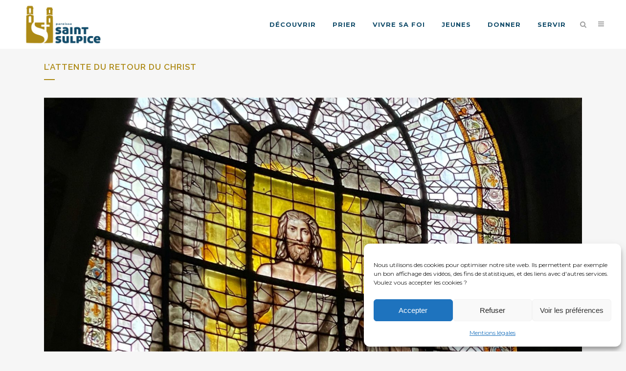

--- FILE ---
content_type: text/html; charset=UTF-8
request_url: https://www.paroissesaintsulpice.paris/2023/05/19/lattente-du-retour-du-christ/
body_size: 20156
content:
<!DOCTYPE html>
<html lang="fr-FR">
<head>
	<meta charset="UTF-8" />
	
				<meta name="viewport" content="width=device-width,initial-scale=1,user-scalable=no">
		
                            <meta name="description" content="La paroisse catholique Saint-Sulpice au coeur de Paris">
            
                            <meta name="keywords" content="paroisse, saint-sulpice, catholique, baptême, mariage, scouts, jeunes, prière, visite, gnomon, orgue">
            
	<link rel="profile" href="http://gmpg.org/xfn/11" />
	<link rel="pingback" href="https://www.paroissesaintsulpice.paris/xmlrpc.php" />

	<meta name='robots' content='index, follow, max-image-preview:large, max-snippet:-1, max-video-preview:-1' />

	<!-- This site is optimized with the Yoast SEO plugin v26.8 - https://yoast.com/product/yoast-seo-wordpress/ -->
	<title>L’attente du retour du Christ - Paroisse Saint-Sulpice - Paris</title>
	<link rel="canonical" href="https://www.paroissesaintsulpice.paris/2023/05/19/lattente-du-retour-du-christ/" />
	<meta property="og:locale" content="fr_FR" />
	<meta property="og:type" content="article" />
	<meta property="og:title" content="L’attente du retour du Christ - Paroisse Saint-Sulpice - Paris" />
	<meta property="og:description" content="«&nbsp;Galiléens, pourquoi restez-vous là à regarder vers le ciel&nbsp;? Ce Jésus qui a été enlevé au ciel d’auprès de vous, viendra de la même manière que vous l’avez vu s’en aller vers le ciel.&nbsp;» Cette phrase qui conclut le récit de l’Ascension dans les “Actes..." />
	<meta property="og:url" content="https://www.paroissesaintsulpice.paris/2023/05/19/lattente-du-retour-du-christ/" />
	<meta property="og:site_name" content="Paroisse Saint-Sulpice - Paris" />
	<meta property="article:publisher" content="https://facebook.com/pss75" />
	<meta property="article:published_time" content="2023-05-19T15:10:00+00:00" />
	<meta property="og:image" content="https://www.paroissesaintsulpice.paris/wp-content/uploads/2023/05/A6E7F682-C066-49D8-938E-9F4B63AA1C86.jpeg" />
	<meta property="og:image:width" content="2039" />
	<meta property="og:image:height" content="2039" />
	<meta property="og:image:type" content="image/jpeg" />
	<meta name="author" content="Curé de Saint-Sulpice" />
	<meta name="twitter:card" content="summary_large_image" />
	<meta name="twitter:label1" content="Écrit par" />
	<meta name="twitter:data1" content="Curé de Saint-Sulpice" />
	<meta name="twitter:label2" content="Durée de lecture estimée" />
	<meta name="twitter:data2" content="3 minutes" />
	<script type="application/ld+json" class="yoast-schema-graph">{"@context":"https://schema.org","@graph":[{"@type":"Article","@id":"https://www.paroissesaintsulpice.paris/2023/05/19/lattente-du-retour-du-christ/#article","isPartOf":{"@id":"https://www.paroissesaintsulpice.paris/2023/05/19/lattente-du-retour-du-christ/"},"author":{"name":"Curé de Saint-Sulpice","@id":"https://www.paroissesaintsulpice.paris/#/schema/person/15874b46c01758689a89df391bfe69f4"},"headline":"L’attente du retour du Christ","datePublished":"2023-05-19T15:10:00+00:00","mainEntityOfPage":{"@id":"https://www.paroissesaintsulpice.paris/2023/05/19/lattente-du-retour-du-christ/"},"wordCount":598,"publisher":{"@id":"https://www.paroissesaintsulpice.paris/#organization"},"image":{"@id":"https://www.paroissesaintsulpice.paris/2023/05/19/lattente-du-retour-du-christ/#primaryimage"},"thumbnailUrl":"https://www.paroissesaintsulpice.paris/wp-content/uploads/2023/05/A6E7F682-C066-49D8-938E-9F4B63AA1C86.jpeg","articleSection":["Editoriaux"],"inLanguage":"fr-FR"},{"@type":"WebPage","@id":"https://www.paroissesaintsulpice.paris/2023/05/19/lattente-du-retour-du-christ/","url":"https://www.paroissesaintsulpice.paris/2023/05/19/lattente-du-retour-du-christ/","name":"L’attente du retour du Christ - Paroisse Saint-Sulpice - Paris","isPartOf":{"@id":"https://www.paroissesaintsulpice.paris/#website"},"primaryImageOfPage":{"@id":"https://www.paroissesaintsulpice.paris/2023/05/19/lattente-du-retour-du-christ/#primaryimage"},"image":{"@id":"https://www.paroissesaintsulpice.paris/2023/05/19/lattente-du-retour-du-christ/#primaryimage"},"thumbnailUrl":"https://www.paroissesaintsulpice.paris/wp-content/uploads/2023/05/A6E7F682-C066-49D8-938E-9F4B63AA1C86.jpeg","datePublished":"2023-05-19T15:10:00+00:00","breadcrumb":{"@id":"https://www.paroissesaintsulpice.paris/2023/05/19/lattente-du-retour-du-christ/#breadcrumb"},"inLanguage":"fr-FR","potentialAction":[{"@type":"ReadAction","target":["https://www.paroissesaintsulpice.paris/2023/05/19/lattente-du-retour-du-christ/"]}]},{"@type":"ImageObject","inLanguage":"fr-FR","@id":"https://www.paroissesaintsulpice.paris/2023/05/19/lattente-du-retour-du-christ/#primaryimage","url":"https://www.paroissesaintsulpice.paris/wp-content/uploads/2023/05/A6E7F682-C066-49D8-938E-9F4B63AA1C86.jpeg","contentUrl":"https://www.paroissesaintsulpice.paris/wp-content/uploads/2023/05/A6E7F682-C066-49D8-938E-9F4B63AA1C86.jpeg","width":2039,"height":2039},{"@type":"BreadcrumbList","@id":"https://www.paroissesaintsulpice.paris/2023/05/19/lattente-du-retour-du-christ/#breadcrumb","itemListElement":[{"@type":"ListItem","position":1,"name":"Accueil","item":"https://www.paroissesaintsulpice.paris/"},{"@type":"ListItem","position":2,"name":"L’attente du retour du Christ"}]},{"@type":"WebSite","@id":"https://www.paroissesaintsulpice.paris/#website","url":"https://www.paroissesaintsulpice.paris/","name":"Paroisse Saint-Sulpice - Paris","description":"Paroisse Saint Sulpice en plein coeur du 6ème arrondissement de Paris","publisher":{"@id":"https://www.paroissesaintsulpice.paris/#organization"},"potentialAction":[{"@type":"SearchAction","target":{"@type":"EntryPoint","urlTemplate":"https://www.paroissesaintsulpice.paris/?s={search_term_string}"},"query-input":{"@type":"PropertyValueSpecification","valueRequired":true,"valueName":"search_term_string"}}],"inLanguage":"fr-FR"},{"@type":"Organization","@id":"https://www.paroissesaintsulpice.paris/#organization","name":"Paroisse Saint-Suplice Paris","url":"https://www.paroissesaintsulpice.paris/","logo":{"@type":"ImageObject","inLanguage":"fr-FR","@id":"https://www.paroissesaintsulpice.paris/#/schema/logo/image/","url":"https://www.paroissesaintsulpice.paris/wp-content/uploads/2020/10/Logo-Eglise.png","contentUrl":"https://www.paroissesaintsulpice.paris/wp-content/uploads/2020/10/Logo-Eglise.png","width":700,"height":373,"caption":"Paroisse Saint-Suplice Paris"},"image":{"@id":"https://www.paroissesaintsulpice.paris/#/schema/logo/image/"},"sameAs":["https://facebook.com/pss75","https://instagram.com/paroissesaintsulpice/","https://www.youtube.com/channel/UCx7kfTk6sVcCelvQnQW7j0w"]},{"@type":"Person","@id":"https://www.paroissesaintsulpice.paris/#/schema/person/15874b46c01758689a89df391bfe69f4","name":"Curé de Saint-Sulpice","image":{"@type":"ImageObject","inLanguage":"fr-FR","@id":"https://www.paroissesaintsulpice.paris/#/schema/person/image/","url":"https://secure.gravatar.com/avatar/eec3244c0c42b5be2f6040d8c470b5c9?s=96&d=mm&r=g","contentUrl":"https://secure.gravatar.com/avatar/eec3244c0c42b5be2f6040d8c470b5c9?s=96&d=mm&r=g","caption":"Curé de Saint-Sulpice"},"url":"https://www.paroissesaintsulpice.paris/author/hdlh/"}]}</script>
	<!-- / Yoast SEO plugin. -->


<link rel='dns-prefetch' href='//www.googletagmanager.com' />
<link rel='dns-prefetch' href='//fonts.googleapis.com' />
<style id='classic-theme-styles-inline-css' type='text/css'>
/*! This file is auto-generated */
.wp-block-button__link{color:#fff;background-color:#32373c;border-radius:9999px;box-shadow:none;text-decoration:none;padding:calc(.667em + 2px) calc(1.333em + 2px);font-size:1.125em}.wp-block-file__button{background:#32373c;color:#fff;text-decoration:none}
</style>
<style id='global-styles-inline-css' type='text/css'>
body{--wp--preset--color--black: #000000;--wp--preset--color--cyan-bluish-gray: #abb8c3;--wp--preset--color--white: #ffffff;--wp--preset--color--pale-pink: #f78da7;--wp--preset--color--vivid-red: #cf2e2e;--wp--preset--color--luminous-vivid-orange: #ff6900;--wp--preset--color--luminous-vivid-amber: #fcb900;--wp--preset--color--light-green-cyan: #7bdcb5;--wp--preset--color--vivid-green-cyan: #00d084;--wp--preset--color--pale-cyan-blue: #8ed1fc;--wp--preset--color--vivid-cyan-blue: #0693e3;--wp--preset--color--vivid-purple: #9b51e0;--wp--preset--gradient--vivid-cyan-blue-to-vivid-purple: linear-gradient(135deg,rgba(6,147,227,1) 0%,rgb(155,81,224) 100%);--wp--preset--gradient--light-green-cyan-to-vivid-green-cyan: linear-gradient(135deg,rgb(122,220,180) 0%,rgb(0,208,130) 100%);--wp--preset--gradient--luminous-vivid-amber-to-luminous-vivid-orange: linear-gradient(135deg,rgba(252,185,0,1) 0%,rgba(255,105,0,1) 100%);--wp--preset--gradient--luminous-vivid-orange-to-vivid-red: linear-gradient(135deg,rgba(255,105,0,1) 0%,rgb(207,46,46) 100%);--wp--preset--gradient--very-light-gray-to-cyan-bluish-gray: linear-gradient(135deg,rgb(238,238,238) 0%,rgb(169,184,195) 100%);--wp--preset--gradient--cool-to-warm-spectrum: linear-gradient(135deg,rgb(74,234,220) 0%,rgb(151,120,209) 20%,rgb(207,42,186) 40%,rgb(238,44,130) 60%,rgb(251,105,98) 80%,rgb(254,248,76) 100%);--wp--preset--gradient--blush-light-purple: linear-gradient(135deg,rgb(255,206,236) 0%,rgb(152,150,240) 100%);--wp--preset--gradient--blush-bordeaux: linear-gradient(135deg,rgb(254,205,165) 0%,rgb(254,45,45) 50%,rgb(107,0,62) 100%);--wp--preset--gradient--luminous-dusk: linear-gradient(135deg,rgb(255,203,112) 0%,rgb(199,81,192) 50%,rgb(65,88,208) 100%);--wp--preset--gradient--pale-ocean: linear-gradient(135deg,rgb(255,245,203) 0%,rgb(182,227,212) 50%,rgb(51,167,181) 100%);--wp--preset--gradient--electric-grass: linear-gradient(135deg,rgb(202,248,128) 0%,rgb(113,206,126) 100%);--wp--preset--gradient--midnight: linear-gradient(135deg,rgb(2,3,129) 0%,rgb(40,116,252) 100%);--wp--preset--font-size--small: 13px;--wp--preset--font-size--medium: 20px;--wp--preset--font-size--large: 36px;--wp--preset--font-size--x-large: 42px;--wp--preset--spacing--20: 0.44rem;--wp--preset--spacing--30: 0.67rem;--wp--preset--spacing--40: 1rem;--wp--preset--spacing--50: 1.5rem;--wp--preset--spacing--60: 2.25rem;--wp--preset--spacing--70: 3.38rem;--wp--preset--spacing--80: 5.06rem;--wp--preset--shadow--natural: 6px 6px 9px rgba(0, 0, 0, 0.2);--wp--preset--shadow--deep: 12px 12px 50px rgba(0, 0, 0, 0.4);--wp--preset--shadow--sharp: 6px 6px 0px rgba(0, 0, 0, 0.2);--wp--preset--shadow--outlined: 6px 6px 0px -3px rgba(255, 255, 255, 1), 6px 6px rgba(0, 0, 0, 1);--wp--preset--shadow--crisp: 6px 6px 0px rgba(0, 0, 0, 1);}:where(.is-layout-flex){gap: 0.5em;}:where(.is-layout-grid){gap: 0.5em;}body .is-layout-flex{display: flex;}body .is-layout-flex{flex-wrap: wrap;align-items: center;}body .is-layout-flex > *{margin: 0;}body .is-layout-grid{display: grid;}body .is-layout-grid > *{margin: 0;}:where(.wp-block-columns.is-layout-flex){gap: 2em;}:where(.wp-block-columns.is-layout-grid){gap: 2em;}:where(.wp-block-post-template.is-layout-flex){gap: 1.25em;}:where(.wp-block-post-template.is-layout-grid){gap: 1.25em;}.has-black-color{color: var(--wp--preset--color--black) !important;}.has-cyan-bluish-gray-color{color: var(--wp--preset--color--cyan-bluish-gray) !important;}.has-white-color{color: var(--wp--preset--color--white) !important;}.has-pale-pink-color{color: var(--wp--preset--color--pale-pink) !important;}.has-vivid-red-color{color: var(--wp--preset--color--vivid-red) !important;}.has-luminous-vivid-orange-color{color: var(--wp--preset--color--luminous-vivid-orange) !important;}.has-luminous-vivid-amber-color{color: var(--wp--preset--color--luminous-vivid-amber) !important;}.has-light-green-cyan-color{color: var(--wp--preset--color--light-green-cyan) !important;}.has-vivid-green-cyan-color{color: var(--wp--preset--color--vivid-green-cyan) !important;}.has-pale-cyan-blue-color{color: var(--wp--preset--color--pale-cyan-blue) !important;}.has-vivid-cyan-blue-color{color: var(--wp--preset--color--vivid-cyan-blue) !important;}.has-vivid-purple-color{color: var(--wp--preset--color--vivid-purple) !important;}.has-black-background-color{background-color: var(--wp--preset--color--black) !important;}.has-cyan-bluish-gray-background-color{background-color: var(--wp--preset--color--cyan-bluish-gray) !important;}.has-white-background-color{background-color: var(--wp--preset--color--white) !important;}.has-pale-pink-background-color{background-color: var(--wp--preset--color--pale-pink) !important;}.has-vivid-red-background-color{background-color: var(--wp--preset--color--vivid-red) !important;}.has-luminous-vivid-orange-background-color{background-color: var(--wp--preset--color--luminous-vivid-orange) !important;}.has-luminous-vivid-amber-background-color{background-color: var(--wp--preset--color--luminous-vivid-amber) !important;}.has-light-green-cyan-background-color{background-color: var(--wp--preset--color--light-green-cyan) !important;}.has-vivid-green-cyan-background-color{background-color: var(--wp--preset--color--vivid-green-cyan) !important;}.has-pale-cyan-blue-background-color{background-color: var(--wp--preset--color--pale-cyan-blue) !important;}.has-vivid-cyan-blue-background-color{background-color: var(--wp--preset--color--vivid-cyan-blue) !important;}.has-vivid-purple-background-color{background-color: var(--wp--preset--color--vivid-purple) !important;}.has-black-border-color{border-color: var(--wp--preset--color--black) !important;}.has-cyan-bluish-gray-border-color{border-color: var(--wp--preset--color--cyan-bluish-gray) !important;}.has-white-border-color{border-color: var(--wp--preset--color--white) !important;}.has-pale-pink-border-color{border-color: var(--wp--preset--color--pale-pink) !important;}.has-vivid-red-border-color{border-color: var(--wp--preset--color--vivid-red) !important;}.has-luminous-vivid-orange-border-color{border-color: var(--wp--preset--color--luminous-vivid-orange) !important;}.has-luminous-vivid-amber-border-color{border-color: var(--wp--preset--color--luminous-vivid-amber) !important;}.has-light-green-cyan-border-color{border-color: var(--wp--preset--color--light-green-cyan) !important;}.has-vivid-green-cyan-border-color{border-color: var(--wp--preset--color--vivid-green-cyan) !important;}.has-pale-cyan-blue-border-color{border-color: var(--wp--preset--color--pale-cyan-blue) !important;}.has-vivid-cyan-blue-border-color{border-color: var(--wp--preset--color--vivid-cyan-blue) !important;}.has-vivid-purple-border-color{border-color: var(--wp--preset--color--vivid-purple) !important;}.has-vivid-cyan-blue-to-vivid-purple-gradient-background{background: var(--wp--preset--gradient--vivid-cyan-blue-to-vivid-purple) !important;}.has-light-green-cyan-to-vivid-green-cyan-gradient-background{background: var(--wp--preset--gradient--light-green-cyan-to-vivid-green-cyan) !important;}.has-luminous-vivid-amber-to-luminous-vivid-orange-gradient-background{background: var(--wp--preset--gradient--luminous-vivid-amber-to-luminous-vivid-orange) !important;}.has-luminous-vivid-orange-to-vivid-red-gradient-background{background: var(--wp--preset--gradient--luminous-vivid-orange-to-vivid-red) !important;}.has-very-light-gray-to-cyan-bluish-gray-gradient-background{background: var(--wp--preset--gradient--very-light-gray-to-cyan-bluish-gray) !important;}.has-cool-to-warm-spectrum-gradient-background{background: var(--wp--preset--gradient--cool-to-warm-spectrum) !important;}.has-blush-light-purple-gradient-background{background: var(--wp--preset--gradient--blush-light-purple) !important;}.has-blush-bordeaux-gradient-background{background: var(--wp--preset--gradient--blush-bordeaux) !important;}.has-luminous-dusk-gradient-background{background: var(--wp--preset--gradient--luminous-dusk) !important;}.has-pale-ocean-gradient-background{background: var(--wp--preset--gradient--pale-ocean) !important;}.has-electric-grass-gradient-background{background: var(--wp--preset--gradient--electric-grass) !important;}.has-midnight-gradient-background{background: var(--wp--preset--gradient--midnight) !important;}.has-small-font-size{font-size: var(--wp--preset--font-size--small) !important;}.has-medium-font-size{font-size: var(--wp--preset--font-size--medium) !important;}.has-large-font-size{font-size: var(--wp--preset--font-size--large) !important;}.has-x-large-font-size{font-size: var(--wp--preset--font-size--x-large) !important;}
.wp-block-navigation a:where(:not(.wp-element-button)){color: inherit;}
:where(.wp-block-post-template.is-layout-flex){gap: 1.25em;}:where(.wp-block-post-template.is-layout-grid){gap: 1.25em;}
:where(.wp-block-columns.is-layout-flex){gap: 2em;}:where(.wp-block-columns.is-layout-grid){gap: 2em;}
.wp-block-pullquote{font-size: 1.5em;line-height: 1.6;}
</style>
<link rel='stylesheet' id='wpo_min-header-0-css' href='https://www.paroissesaintsulpice.paris/wp-content/cache/wpo-minify/1769880500/assets/wpo-minify-header-7e8a6dc6.min.css' type='text/css' media='all' />
<script type="text/javascript" id="wpo_min-header-0-js-extra">
/* <![CDATA[ */
var LS_Meta = {"v":"7.15.1","fixGSAP":"1"};
/* ]]> */
</script>
<script type="text/javascript" src="https://www.paroissesaintsulpice.paris/wp-content/cache/wpo-minify/1769880500/assets/wpo-minify-header-caf93665.min.js" id="wpo_min-header-0-js"></script>

<!-- Extrait de code de la balise Google (gtag.js) ajouté par Site Kit -->
<!-- Extrait Google Analytics ajouté par Site Kit -->
<script type="text/javascript" src="https://www.googletagmanager.com/gtag/js?id=G-ZVH1T1CVBK" id="google_gtagjs-js" async></script>
<script type="text/javascript" id="google_gtagjs-js-after">
/* <![CDATA[ */
window.dataLayer = window.dataLayer || [];function gtag(){dataLayer.push(arguments);}
gtag("set","linker",{"domains":["www.paroissesaintsulpice.paris"]});
gtag("js", new Date());
gtag("set", "developer_id.dZTNiMT", true);
gtag("config", "G-ZVH1T1CVBK");
/* ]]> */
</script>
<meta name="generator" content="Powered by LayerSlider 7.15.1 - Build Heros, Sliders, and Popups. Create Animations and Beautiful, Rich Web Content as Easy as Never Before on WordPress." />
<!-- LayerSlider updates and docs at: https://layerslider.com -->
<link rel="https://api.w.org/" href="https://www.paroissesaintsulpice.paris/wp-json/" /><link rel="alternate" type="application/json" href="https://www.paroissesaintsulpice.paris/wp-json/wp/v2/posts/26368" /><meta name="generator" content="WordPress 6.5.4" />
<link rel='shortlink' href='https://www.paroissesaintsulpice.paris/?p=26368' />
<link rel="alternate" type="application/json+oembed" href="https://www.paroissesaintsulpice.paris/wp-json/oembed/1.0/embed?url=https%3A%2F%2Fwww.paroissesaintsulpice.paris%2F2023%2F05%2F19%2Flattente-du-retour-du-christ%2F" />
<link rel="alternate" type="text/xml+oembed" href="https://www.paroissesaintsulpice.paris/wp-json/oembed/1.0/embed?url=https%3A%2F%2Fwww.paroissesaintsulpice.paris%2F2023%2F05%2F19%2Flattente-du-retour-du-christ%2F&#038;format=xml" />
<meta name="generator" content="Site Kit by Google 1.171.0" />			<style>.cmplz-hidden {
					display: none !important;
				}</style><meta name="generator" content="Elementor 3.34.4; features: additional_custom_breakpoints; settings: css_print_method-external, google_font-enabled, font_display-auto">
			<style>
				.e-con.e-parent:nth-of-type(n+4):not(.e-lazyloaded):not(.e-no-lazyload),
				.e-con.e-parent:nth-of-type(n+4):not(.e-lazyloaded):not(.e-no-lazyload) * {
					background-image: none !important;
				}
				@media screen and (max-height: 1024px) {
					.e-con.e-parent:nth-of-type(n+3):not(.e-lazyloaded):not(.e-no-lazyload),
					.e-con.e-parent:nth-of-type(n+3):not(.e-lazyloaded):not(.e-no-lazyload) * {
						background-image: none !important;
					}
				}
				@media screen and (max-height: 640px) {
					.e-con.e-parent:nth-of-type(n+2):not(.e-lazyloaded):not(.e-no-lazyload),
					.e-con.e-parent:nth-of-type(n+2):not(.e-lazyloaded):not(.e-no-lazyload) * {
						background-image: none !important;
					}
				}
			</style>
			<meta name="generator" content="Powered by Slider Revolution 6.7.37 - responsive, Mobile-Friendly Slider Plugin for WordPress with comfortable drag and drop interface." />
<link rel="icon" href="https://www.paroissesaintsulpice.paris/wp-content/uploads/2021/01/cropped-favicon-32x32.png" sizes="32x32" />
<link rel="icon" href="https://www.paroissesaintsulpice.paris/wp-content/uploads/2021/01/cropped-favicon-192x192.png" sizes="192x192" />
<link rel="apple-touch-icon" href="https://www.paroissesaintsulpice.paris/wp-content/uploads/2021/01/cropped-favicon-180x180.png" />
<meta name="msapplication-TileImage" content="https://www.paroissesaintsulpice.paris/wp-content/uploads/2021/01/cropped-favicon-270x270.png" />
<script>function setREVStartSize(e){
			//window.requestAnimationFrame(function() {
				window.RSIW = window.RSIW===undefined ? window.innerWidth : window.RSIW;
				window.RSIH = window.RSIH===undefined ? window.innerHeight : window.RSIH;
				try {
					var pw = document.getElementById(e.c).parentNode.offsetWidth,
						newh;
					pw = pw===0 || isNaN(pw) || (e.l=="fullwidth" || e.layout=="fullwidth") ? window.RSIW : pw;
					e.tabw = e.tabw===undefined ? 0 : parseInt(e.tabw);
					e.thumbw = e.thumbw===undefined ? 0 : parseInt(e.thumbw);
					e.tabh = e.tabh===undefined ? 0 : parseInt(e.tabh);
					e.thumbh = e.thumbh===undefined ? 0 : parseInt(e.thumbh);
					e.tabhide = e.tabhide===undefined ? 0 : parseInt(e.tabhide);
					e.thumbhide = e.thumbhide===undefined ? 0 : parseInt(e.thumbhide);
					e.mh = e.mh===undefined || e.mh=="" || e.mh==="auto" ? 0 : parseInt(e.mh,0);
					if(e.layout==="fullscreen" || e.l==="fullscreen")
						newh = Math.max(e.mh,window.RSIH);
					else{
						e.gw = Array.isArray(e.gw) ? e.gw : [e.gw];
						for (var i in e.rl) if (e.gw[i]===undefined || e.gw[i]===0) e.gw[i] = e.gw[i-1];
						e.gh = e.el===undefined || e.el==="" || (Array.isArray(e.el) && e.el.length==0)? e.gh : e.el;
						e.gh = Array.isArray(e.gh) ? e.gh : [e.gh];
						for (var i in e.rl) if (e.gh[i]===undefined || e.gh[i]===0) e.gh[i] = e.gh[i-1];
											
						var nl = new Array(e.rl.length),
							ix = 0,
							sl;
						e.tabw = e.tabhide>=pw ? 0 : e.tabw;
						e.thumbw = e.thumbhide>=pw ? 0 : e.thumbw;
						e.tabh = e.tabhide>=pw ? 0 : e.tabh;
						e.thumbh = e.thumbhide>=pw ? 0 : e.thumbh;
						for (var i in e.rl) nl[i] = e.rl[i]<window.RSIW ? 0 : e.rl[i];
						sl = nl[0];
						for (var i in nl) if (sl>nl[i] && nl[i]>0) { sl = nl[i]; ix=i;}
						var m = pw>(e.gw[ix]+e.tabw+e.thumbw) ? 1 : (pw-(e.tabw+e.thumbw)) / (e.gw[ix]);
						newh =  (e.gh[ix] * m) + (e.tabh + e.thumbh);
					}
					var el = document.getElementById(e.c);
					if (el!==null && el) el.style.height = newh+"px";
					el = document.getElementById(e.c+"_wrapper");
					if (el!==null && el) {
						el.style.height = newh+"px";
						el.style.display = "block";
					}
				} catch(e){
					console.log("Failure at Presize of Slider:" + e)
				}
			//});
		  };</script>
		<style type="text/css" id="wp-custom-css">
			header.sticky nav.main_menu>ul>li>a{
	color:#FFFFFF !important;
}

nav.main_menu ul li:hover a{
	color:#ad8a16;
}
nav.main_menu ul li.active a{
	color:#ad8a16;
}

nav.main_menu > ul > li > a{
	color:#124c6a;
	/*font-family:'aller_displayregular';*/
}

header.sticky .header_inner_right a{
	color:#ffffff !important;
}

.menu-item .textwidget{
	color:#FFFFFF !important;
}

.second .menu-item > a > span {
		color:#F1F1F1 !important;
	padding:0.2em;
	border-radius:3px;
}

h2.elementor-heading-title{
	font-family:'aller_displayregular' !important;
}

@font-face {
    font-family: 'aller_displayregular';
    src: url('https://www.paroissesaintsulpice.paris/wp-content/uploads/fonts/allerdisplay-webfont.woff2') format('woff2'),
         url('https://www.paroissesaintsulpice.paris/wp-content/uploads/fonts/allerdisplay-webfont.woff') format('woff');
    font-weight: normal;
    font-style: normal;
}

.eael-event-calendar-wrapper .eaelec-modal .eael-ec-modal-bg{
	display:none !important;
}



.eael-event-calendar-wrapper .eaelec-modal{
	z-index:100 !important;
		
}

.avatar{
	 display:none !important;
}
		</style>
		</head>

<body class="post-template-default single single-post postid-26368 single-format-standard bridge-core-3.3.4.4 qodef-qi--no-touch qi-addons-for-elementor-1.9.5 qode-optimizer-1.0.4  qode-page-loading-effect-enabled side_area_uncovered_from_content footer_responsive_adv qode-smooth-scroll-enabled qode-theme-ver-30.8.8.4 qode-theme-bridge disabled_footer_bottom elementor-default elementor-kit-126 elementor-page elementor-page-26368" itemscope itemtype="http://schema.org/WebPage">



		<div class="qode-page-loading-effect-holder">
		<div class="ajax_loader"><div class="ajax_loader_1"><div class="pulse"></div></div></div>
			</div>
		<section class="side_menu right ">
				<a href="#" target="_self" class="close_side_menu ">
					</a>
		<div id="custom_html-11" class="widget_text widget widget_custom_html posts_holder"><div class="textwidget custom-html-widget"><h6>En direct</h6>
<ul>
<li><a href="https://facebook.com/pss75" target="_self" rel="noopener"><span data-type="normal"  class="qode_icon_shortcode  q_font_awsome_icon   " style=" "><i class="qode_icon_font_awesome fa fa-facebook qode_icon_element" style="" ></i></span>Sur facebook</a></li>
<li><a href="https://www.instagram.com/paroissesaintsulpice/" target="_self" rel="noopener"><span data-type="normal"  class="qode_icon_shortcode  q_font_awsome_icon   " style=" "><i class="qode_icon_font_awesome fa fa-instagram qode_icon_element" style="" ></i></span>Sur instagram</a></li>
</ul>
[vc_separator type='transparent' color='' thickness='' up='20' down='7']

<a href="https://www.paroissesaintsulpice.paris/contact/"><h6>Contactez nous ! 
</h6></a>

<a href="https://www.paroissesaintsulpice.paris/donner/"><h6>Aidez nous !</h6></a>

</div></div></section>

<div class="wrapper">
	<div class="wrapper_inner">

    
		<!-- Google Analytics start -->
				<!-- Google Analytics end -->

		
	<header class=" scroll_header_top_area  stick scrolled_not_transparent with_hover_bg_color header_style_on_scroll page_header">
	<div class="header_inner clearfix">
		<form role="search" action="https://www.paroissesaintsulpice.paris/" class="qode_search_form_2" method="get">
	                <div class="form_holder_outer">
                    <div class="form_holder">
                        <input type="text" placeholder="Search" name="s" class="qode_search_field" autocomplete="off" />
                        <a class="qode_search_submit" href="javascript:void(0)">
							<i class="qode_icon_font_awesome fa fa-search " ></i>                        </a>
                    </div>
                </div>
				</form>		<div class="header_top_bottom_holder">
			
			<div class="header_bottom clearfix" style=' background-color:rgba(255, 255, 255, 1);' >
											<div class="header_inner_left">
																	<div class="mobile_menu_button">
		<span>
			<i class="qode_icon_font_awesome fa fa-bars " ></i>		</span>
	</div>
								<div class="logo_wrapper" >
	<div class="q_logo">
		<a itemprop="url" href="https://www.paroissesaintsulpice.paris/" >
             <img itemprop="image" class="normal" src="https://www.paroissesaintsulpice.paris/wp-content/uploads/2020/10/Logo-Eglise.png" alt="Logo"> 			 <img itemprop="image" class="light" src="https://www.paroissesaintsulpice.paris/wp-content/uploads/2020/10/Logo-Eglise.png" alt="Logo"/> 			 <img itemprop="image" class="dark" src="https://www.paroissesaintsulpice.paris/wp-content/uploads/2020/10/Logo-Eglise-blanc.png" alt="Logo"/> 			 <img itemprop="image" class="sticky" src="https://www.paroissesaintsulpice.paris/wp-content/uploads/2020/10/Logo-Eglise.png" alt="Logo"/> 			 <img itemprop="image" class="mobile" src="https://www.paroissesaintsulpice.paris/wp-content/uploads/2020/10/LogoMobileSupliceBlanc.png" alt="Logo"/> 					</a>
	</div>
	</div>															</div>
															<div class="header_inner_right">
									<div class="side_menu_button_wrapper right">
																														<div class="side_menu_button">
												<a class="search_button search_slides_from_header_bottom normal" href="javascript:void(0)">
		<i class="qode_icon_font_awesome fa fa-search " ></i>	</a>

																							
	<a class="side_menu_button_link normal " href="javascript:void(0)">
		<i class="qode_icon_font_awesome fa fa-bars " ></i>	</a>
										</div>
									</div>
								</div>
							
							
							<nav class="main_menu drop_down right">
								<ul id="menu-menu" class=""><li id="nav-menu-item-18614" class="menu-item menu-item-type-taxonomy menu-item-object-category menu-item-has-children  has_sub wide wide_background full_width_wide_menu"><a href="https://www.paroissesaintsulpice.paris/category/decouvrir/" class=" no_link" style="cursor: default;" onclick="JavaScript: return false;"><i class="menu_icon blank fa"></i><span>Découvrir</span><span class="plus"></span></a>
<div class="second"><div class="inner"><ul>
	<li id="nav-menu-item-18617" class="menu-item menu-item-type-taxonomy menu-item-object-category menu-item-has-children sub"><a href="https://www.paroissesaintsulpice.paris/category/decouvrir/paroisse/" class=" no_link" style="cursor: default;" onclick="JavaScript: return false;"><i class="menu_icon blank fa"></i><span>La paroisse</span><span class="plus"></span><i class="q_menu_arrow fa fa-angle-right"></i></a>
	<ul>
		<li id="nav-menu-item-19139" class="menu-item menu-item-type-post_type menu-item-object-page "><a href="https://www.paroissesaintsulpice.paris/les-horaires/" class=""><i class="menu_icon blank fa"></i><span>Les horaires</span><span class="plus"></span></a></li>
		<li id="nav-menu-item-19138" class="menu-item menu-item-type-post_type menu-item-object-page "><a href="https://www.paroissesaintsulpice.paris/les-equipes/" class=""><i class="menu_icon blank fa"></i><span>Les équipes paroissiales</span><span class="plus"></span></a></li>
		<li id="nav-menu-item-19137" class="menu-item menu-item-type-post_type menu-item-object-page "><a href="https://www.paroissesaintsulpice.paris/actualite-paroissiale-tous-freres/" class=""><i class="menu_icon blank fa"></i><span>Actualités paroissiales</span><span class="plus"></span></a></li>
	</ul>
</li>
	<li id="nav-menu-item-18615" class="menu-item menu-item-type-taxonomy menu-item-object-category menu-item-has-children sub"><a href="https://www.paroissesaintsulpice.paris/category/decouvrir/art-et-culture/" class=" no_link" style="cursor: default;" onclick="JavaScript: return false;"><i class="menu_icon blank fa"></i><span>Art et culture</span><span class="plus"></span><i class="q_menu_arrow fa fa-angle-right"></i></a>
	<ul>
		<li id="nav-menu-item-19077" class="menu-item menu-item-type-post_type menu-item-object-page "><a href="https://www.paroissesaintsulpice.paris/visiter-et-decouvrir/" class=""><i class="menu_icon blank fa"></i><span>Visiter et découvrir</span><span class="plus"></span></a></li>
		<li id="nav-menu-item-19129" class="menu-item menu-item-type-post_type menu-item-object-page "><a href="https://www.paroissesaintsulpice.paris/art-et-architecture/" class=""><i class="menu_icon blank fa"></i><span>Art &#038; architecture</span><span class="plus"></span></a></li>
		<li id="nav-menu-item-18801" class="menu-item menu-item-type-post_type menu-item-object-page "><a href="https://www.paroissesaintsulpice.paris/la-musique-et-les-orgues/" class=""><i class="menu_icon blank fa"></i><span>La musique et les orgues</span><span class="plus"></span></a></li>
		<li id="nav-menu-item-19435" class="menu-item menu-item-type-taxonomy menu-item-object-category "><a href="https://www.paroissesaintsulpice.paris/category/decouvrir/evenements-culturels/" class=""><i class="menu_icon blank fa"></i><span>Événements culturels</span><span class="plus"></span></a></li>
	</ul>
</li>
	<li id="nav-menu-item-18616" class="menu-item menu-item-type-taxonomy menu-item-object-category menu-item-has-children sub"><a href="https://www.paroissesaintsulpice.paris/category/decouvrir/eglise-et-histoire/" class=" no_link" style="cursor: default;" onclick="JavaScript: return false;"><i class="menu_icon blank fa"></i><span>L&rsquo;église Saint-Sulpice</span><span class="plus"></span><i class="q_menu_arrow fa fa-angle-right"></i></a>
	<ul>
		<li id="nav-menu-item-19122" class="menu-item menu-item-type-post_type menu-item-object-page menu-item-has-children "><a href="https://www.paroissesaintsulpice.paris/jean-jacques-olier/" class=""><i class="menu_icon blank fa"></i><span>Jean-Jacques Olier</span><span class="plus"></span></a>
		<ul>
			<li id="nav-menu-item-19120" class="menu-item menu-item-type-post_type menu-item-object-page "><a href="https://www.paroissesaintsulpice.paris/olier-et-les-sulpiciens/" class=""><i class="menu_icon blank fa"></i><span>Olier et les sulpiciens</span><span class="plus"></span></a></li>
			<li id="nav-menu-item-19121" class="menu-item menu-item-type-post_type menu-item-object-page "><a href="https://www.paroissesaintsulpice.paris/olier-et-la-paroisse/" class=""><i class="menu_icon blank fa"></i><span>Olier et la paroisse Saint-Sulpice</span><span class="plus"></span></a></li>
		</ul>
</li>
	</ul>
</li>
</ul></div></div>
</li>
<li id="nav-menu-item-18358" class="menu-item menu-item-type-custom menu-item-object-custom menu-item-has-children  has_sub wide wide_background full_width_wide_menu"><a href="#" class=" no_link" style="cursor: default;" onclick="JavaScript: return false;"><i class="menu_icon blank fa"></i><span>Prier</span><span class="plus"></span></a>
<div class="second"><div class="inner"><ul>
	<li id="nav-menu-item-19382" class="menu-item menu-item-type-post_type menu-item-object-page "><a href="https://www.paroissesaintsulpice.paris/les-horaires/" class=""><i class="menu_icon blank fa"></i><span>Les messes</span><span class="plus"></span></a><div id="custom_html-14" class="widget_text widget widget_custom_html"><div class="textwidget custom-html-widget"><ul>
	<li><strong>Messes de semaine</strong></li>
	<li>7 h (Entrée r. Garancière)</li>
	<li>9 h, 12 h 05 et 18 h 45 (chapelle de la Vierge)</li>
<li><strong>Messes dominicales et solennités</strong></li>
	<li>sam. 18 h 30</li>
	<li>dim. 7 h (Entrée r. Garancière)</li>
	<li>dim. 9 h</li>
	<li>dim. 11 h</li>
	<li>dim. 18 h 30</li>
</ul></div></div></li>
	<li id="nav-menu-item-19085" class="menu-item menu-item-type-post_type menu-item-object-page "><a href="https://www.paroissesaintsulpice.paris/se-confesser/" class=""><i class="menu_icon blank fa"></i><span>se confesser à Saint-Sulpice</span><span class="plus"></span></a><div id="block-5" class="widget widget_block"><ul>
        <li style="color:#FFFFFF;"><strong>Du lundi au samedi</strong></li>
	<li style="color:#FFFFFF;"> De 9 h 30 à 19 h</li>   
        <li style="color:#FFFFFF;">(pendant les vacances scolaires de 14 h à 18 h 30)</li>
        <li style="color:#FFFFFF;"><strong>Le dimanche & les jours de solennité</strong></li>
	<li style="color:#FFFFFF;">De 16 h à 19 h</li>
</ul></div></li>
	<li id="nav-menu-item-20937" class="menu-item menu-item-type-post_type menu-item-object-page "><a href="https://www.paroissesaintsulpice.paris/prier-adorer-se-confesser/" class=""><i class="menu_icon blank fa"></i><span>Adoration / Chapelet</span><span class="plus"></span></a><div id="block-10" class="widget widget_block"><ul>
        <li style="color:#FFFFFF;"><strong>Chapelet</strong></li>
	<li style="color:#FFFFFF;">Chaque jour à 17 h : Chapelle de la Vierge</li>
        <li style="color:#FFFFFF;"><strong>Adoration</strong></li>
	<li style="color:#FFFFFF;">Chaque jour de 17 h 30 à 18 h 30</li>
        <li style="color:#FFFFFF;">Lundi au samedi de 7 h 30 à 9 h </li>
</ul></div></li>
	<li id="nav-menu-item-19357" class="menu-item menu-item-type-post_type menu-item-object-page "><a href="https://www.paroissesaintsulpice.paris/les-vendredis-de-la-misericorde/" class=""><i class="menu_icon blank fa"></i><span>Les vendredis de la miséricorde</span><span class="plus"></span></a><div id="block-7" class="widget widget_block"><ul>
	<li style="color:#FFFFFF;"><strong>Le 1er vendredi du mois</strong></li>
	<li style="color:#FFFFFF;">Veillée avec messe, adoration et louange de 18 h 30 à 21 h</li>
	<li style="color:#FFFFFF;"><strong>Les autres vendredis</strong></li>
	<li style="color:#FFFFFF;">Messe 18 h 45</li>
</ul></div></li>
	<li id="nav-menu-item-24703" class="menu-item menu-item-type-post_type menu-item-object-page "><a href="https://www.paroissesaintsulpice.paris/le-groupe-de-priere/" class=""><i class="menu_icon blank fa"></i><span>Veillée de louange et d’adoration</span><span class="plus"></span></a></li>
</ul></div></div>
</li>
<li id="nav-menu-item-18655" class="menu-item menu-item-type-taxonomy menu-item-object-category menu-item-has-children  has_sub wide wide_background full_width_wide_menu"><a href="https://www.paroissesaintsulpice.paris/category/vivre-sa-foi/" class=" no_link" style="cursor: default;" onclick="JavaScript: return false;"><i class="menu_icon blank fa"></i><span>Vivre sa foi</span><span class="plus"></span></a>
<div class="second"><div class="inner"><ul>
	<li id="nav-menu-item-18656" class="menu-item menu-item-type-taxonomy menu-item-object-category menu-item-has-children sub"><a href="https://www.paroissesaintsulpice.paris/category/vivre-sa-foi/les-etapes-de-la-vie/" class=" no_link" style="cursor: default;" onclick="JavaScript: return false;"><i class="menu_icon blank fa"></i><span>Les étapes de la vie</span><span class="plus"></span><i class="q_menu_arrow fa fa-angle-right"></i></a>
	<ul>
		<li id="nav-menu-item-19347" class="menu-item menu-item-type-post_type menu-item-object-page "><a href="https://www.paroissesaintsulpice.paris/demander-le-bapteme/" class=""><i class="menu_icon blank fa"></i><span>Demander le baptême</span><span class="plus"></span></a></li>
		<li id="nav-menu-item-19336" class="menu-item menu-item-type-post_type menu-item-object-page "><a href="https://www.paroissesaintsulpice.paris/baptiser-mon-enfant/" class=""><i class="menu_icon blank fa"></i><span>Baptiser mon enfant</span><span class="plus"></span></a></li>
		<li id="nav-menu-item-19007" class="menu-item menu-item-type-post_type menu-item-object-page "><a href="https://www.paroissesaintsulpice.paris/mariage/" class=""><i class="menu_icon blank fa"></i><span>Se marier à l’église</span><span class="plus"></span></a></li>
		<li id="nav-menu-item-19322" class="menu-item menu-item-type-post_type menu-item-object-page "><a href="https://www.paroissesaintsulpice.paris/les-funerailles-chretiennes/" class=""><i class="menu_icon blank fa"></i><span>Les funérailles chrétiennes</span><span class="plus"></span></a></li>
	</ul>
</li>
	<li id="nav-menu-item-18657" class="menu-item menu-item-type-taxonomy menu-item-object-category menu-item-has-children sub"><a href="https://www.paroissesaintsulpice.paris/category/vivre-sa-foi/groupes-et-mouvements/" class=" no_link" style="cursor: default;" onclick="JavaScript: return false;"><i class="menu_icon blank fa"></i><span>Les groupes et mouvements</span><span class="plus"></span><i class="q_menu_arrow fa fa-angle-right"></i></a>
	<ul>
		<li id="nav-menu-item-23017" class="menu-item menu-item-type-post_type menu-item-object-page "><a href="https://www.paroissesaintsulpice.paris/abbe-mousse-papas/" class=""><i class="menu_icon blank fa"></i><span>Abbé Mousse Papas</span><span class="plus"></span></a></li>
		<li id="nav-menu-item-29116" class="menu-item menu-item-type-post_type menu-item-object-page "><a href="https://www.paroissesaintsulpice.paris/afterspi-des-sulpiciennes/" class=""><i class="menu_icon blank fa"></i><span>AfterSpi des Sulpiciennes</span><span class="plus"></span></a></li>
		<li id="nav-menu-item-26876" class="menu-item menu-item-type-post_type menu-item-object-page "><a href="https://www.paroissesaintsulpice.paris/credo/" class=""><i class="menu_icon blank fa"></i><span>Credo</span><span class="plus"></span></a></li>
		<li id="nav-menu-item-29929" class="menu-item menu-item-type-post_type menu-item-object-page "><a href="https://www.paroissesaintsulpice.paris/curieux-de-dieu/" class=""><i class="menu_icon blank fa"></i><span>Curieux de Dieu</span><span class="plus"></span></a></li>
		<li id="nav-menu-item-24996" class="menu-item menu-item-type-post_type menu-item-object-page "><a href="https://www.paroissesaintsulpice.paris/diner-tournant/" class=""><i class="menu_icon blank fa"></i><span>Dîner tournant</span><span class="plus"></span></a></li>
		<li id="nav-menu-item-18702" class="menu-item menu-item-type-post_type menu-item-object-post "><a href="https://www.paroissesaintsulpice.paris/2020/11/10/le-mcr/" class=""><i class="menu_icon blank fa"></i><span>Mouvement Chrétien des Retraités (MCR)</span><span class="plus"></span></a></li>
		<li id="nav-menu-item-22822" class="menu-item menu-item-type-post_type menu-item-object-page "><a href="https://www.paroissesaintsulpice.paris/foi-et-lumiere/" class=""><i class="menu_icon blank fa"></i><span>Foi et Lumière</span><span class="plus"></span></a></li>
		<li id="nav-menu-item-18701" class="menu-item menu-item-type-post_type menu-item-object-post "><a href="https://www.paroissesaintsulpice.paris/2020/11/10/la-priere-des-malades/" class=""><i class="menu_icon blank fa"></i><span>La prière des malades</span><span class="plus"></span></a></li>
		<li id="nav-menu-item-24788" class="menu-item menu-item-type-post_type menu-item-object-page "><a href="https://www.paroissesaintsulpice.paris/les-groupes-de-lecture-biblique/" class=""><i class="menu_icon blank fa"></i><span>Lecture de la 1re lettre de saint Paul aux corinthiens</span><span class="plus"></span></a></li>
		<li id="nav-menu-item-27588" class="menu-item menu-item-type-post_type menu-item-object-page "></li>
	</ul>
</li>
</ul></div></div>
</li>
<li id="nav-menu-item-18660" class="menu-item menu-item-type-taxonomy menu-item-object-category menu-item-has-children  has_sub wide wide_background full_width_wide_menu"><a href="https://www.paroissesaintsulpice.paris/category/jeunes/" class=" no_link" style="cursor: default;" onclick="JavaScript: return false;"><i class="menu_icon blank fa"></i><span>Jeunes</span><span class="plus"></span></a>
<div class="second"><div class="inner"><ul>
	<li id="nav-menu-item-18661" class="menu-item menu-item-type-taxonomy menu-item-object-category menu-item-has-children sub"><a href="https://www.paroissesaintsulpice.paris/category/jeunes/enfants/" class=""><i class="menu_icon blank fa"></i><span>Enfants</span><span class="plus"></span><i class="q_menu_arrow fa fa-angle-right"></i></a>
	<ul>
		<li id="nav-menu-item-23745" class="menu-item menu-item-type-post_type menu-item-object-page "><a href="https://www.paroissesaintsulpice.paris/grandir-dans-la-foi/" class=""><i class="menu_icon blank fa"></i><span>Grandir dans la foi</span><span class="plus"></span></a></li>
		<li id="nav-menu-item-23741" class="menu-item menu-item-type-post_type menu-item-object-page "><a href="https://www.paroissesaintsulpice.paris/les-sacrements/" class=""><i class="menu_icon blank fa"></i><span>Les Sacrements</span><span class="plus"></span></a></li>
		<li id="nav-menu-item-23744" class="menu-item menu-item-type-post_type menu-item-object-page "><a href="https://www.paroissesaintsulpice.paris/le-catechisme/" class=""><i class="menu_icon blank fa"></i><span>Le catéchisme</span><span class="plus"></span></a></li>
		<li id="nav-menu-item-23742" class="menu-item menu-item-type-post_type menu-item-object-page "><a href="https://www.paroissesaintsulpice.paris/servir-la-messe/" class=""><i class="menu_icon blank fa"></i><span>Servir la Messe</span><span class="plus"></span></a></li>
		<li id="nav-menu-item-23743" class="menu-item menu-item-type-post_type menu-item-object-page "><a href="https://www.paroissesaintsulpice.paris/la-messe-des-enfants/" class=""><i class="menu_icon blank fa"></i><span>La messe des enfants</span><span class="plus"></span></a></li>
	</ul>
</li>
	<li id="nav-menu-item-18663" class="menu-item menu-item-type-taxonomy menu-item-object-category menu-item-has-children sub"><a href="https://www.paroissesaintsulpice.paris/category/jeunes/scoutisme/" class=" no_link" style="cursor: default;" onclick="JavaScript: return false;"><i class="menu_icon blank fa"></i><span>Scoutisme</span><span class="plus"></span><i class="q_menu_arrow fa fa-angle-right"></i></a>
	<ul>
		<li id="nav-menu-item-19232" class="menu-item menu-item-type-post_type menu-item-object-page "><a href="https://www.paroissesaintsulpice.paris/scoutisme/" class=""><i class="menu_icon blank fa"></i><span>7 &#8211; 12 ans (Louveteaux et Jeannettes)</span><span class="plus"></span></a></li>
		<li id="nav-menu-item-19275" class="menu-item menu-item-type-post_type menu-item-object-page "><a href="https://www.paroissesaintsulpice.paris/scoutisme/" class=""><i class="menu_icon blank fa"></i><span>8 &#8211; 17 ans (Guides et Éclaireurs)</span><span class="plus"></span></a></li>
		<li id="nav-menu-item-19276" class="menu-item menu-item-type-post_type menu-item-object-page "><a href="https://www.paroissesaintsulpice.paris/scoutisme/" class=""><i class="menu_icon blank fa"></i><span>18 &#8211; 20 ans (Routiers et Guides-aînées)</span><span class="plus"></span></a></li>
		<li id="nav-menu-item-19278" class="menu-item menu-item-type-post_type menu-item-object-page "><a href="https://www.paroissesaintsulpice.paris/scoutisme/" class=""><i class="menu_icon blank fa"></i><span>Devenir chef</span><span class="plus"></span></a></li>
	</ul>
</li>
	<li id="nav-menu-item-28842" class="menu-item menu-item-type-post_type menu-item-object-page menu-item-has-children sub"><a href="https://www.paroissesaintsulpice.paris/jeunes-18-35-ans/" class=""><i class="menu_icon blank fa"></i><span>Jeunes 18/35 ans</span><span class="plus"></span><i class="q_menu_arrow fa fa-angle-right"></i></a>
	<ul>
		<li id="nav-menu-item-18718" class="menu-item menu-item-type-post_type menu-item-object-post "><a href="https://www.paroissesaintsulpice.paris/2020/11/10/la-messe-des-braves/" class=""><i class="menu_icon blank fa"></i><span>La messe des braves (18-30 ans)</span><span class="plus"></span></a></li>
		<li id="nav-menu-item-22091" class="menu-item menu-item-type-post_type menu-item-object-page "><a href="https://www.paroissesaintsulpice.paris/messe-des-jeunes-dimanche-a-18h30/" class=""><i class="menu_icon blank fa"></i><span>La messe des jeunes du dimanche soir</span><span class="plus"></span></a></li>
		<li id="nav-menu-item-19213" class="menu-item menu-item-type-custom menu-item-object-custom "><a href="https://www.paroissesaintsulpice.paris/la-musique-et-les-orgues/#chanter" class=""><i class="menu_icon fa fa-music fa"></i><span>Les chorales des jeunes</span><span class="plus"></span></a></li>
		<li id="nav-menu-item-19209" class="menu-item menu-item-type-post_type menu-item-object-page "><a href="https://www.paroissesaintsulpice.paris/les-maraudes-des-jeunes-bse-rosalie-rendu/" class=""><i class="menu_icon blank fa"></i><span>Les maraudes des jeunes – Bse Rosalie Rendu</span><span class="plus"></span></a></li>
	</ul>
</li>
</ul></div></div>
</li>
<li id="nav-menu-item-18662" class="menu-item menu-item-type-taxonomy menu-item-object-category  narrow"></li>
<li id="nav-menu-item-19515" class="menu-item menu-item-type-post_type menu-item-object-page menu-item-has-children  has_sub narrow"><a href="https://www.paroissesaintsulpice.paris/donner/" class=""><i class="menu_icon blank fa"></i><span>Donner</span><span class="plus"></span></a>
<div class="second"><div class="inner"><ul>
	<li id="nav-menu-item-19188" class="menu-item menu-item-type-post_type menu-item-object-page "><a href="https://www.paroissesaintsulpice.paris/donner/" class=""><i class="menu_icon blank fa"></i><span>Donner pour soutenir la paroisse</span><span class="plus"></span></a></li>
	<li id="nav-menu-item-19187" class="menu-item menu-item-type-custom menu-item-object-custom "><a href="https://www.paroissesaintsulpice.paris/donner/#denier" class=""><i class="menu_icon blank fa"></i><span>Le Denier de l&rsquo;Église</span><span class="plus"></span></a></li>
	<li id="nav-menu-item-19378" class="menu-item menu-item-type-custom menu-item-object-custom "><a href="https://www.paroissesaintsulpice.paris/donner/#messe" class=""><i class="menu_icon blank fa"></i><span>Offrir une messe</span><span class="plus"></span></a></li>
</ul></div></div>
</li>
<li id="nav-menu-item-18658" class="menu-item menu-item-type-taxonomy menu-item-object-category menu-item-has-children  has_sub narrow"><a href="https://www.paroissesaintsulpice.paris/category/servir/" class=" no_link" style="cursor: default;" onclick="JavaScript: return false;"><i class="menu_icon blank fa"></i><span>Servir</span><span class="plus"></span></a>
<div class="second"><div class="inner"><ul>
	<li id="nav-menu-item-19203" class="menu-item menu-item-type-post_type menu-item-object-page "><a href="https://www.paroissesaintsulpice.paris/les-dejeuners-dhiver/" class=""><i class="menu_icon blank fa"></i><span>Les déjeuners d’hiver</span><span class="plus"></span></a></li>
	<li id="nav-menu-item-23906" class="menu-item menu-item-type-post_type menu-item-object-post "><a href="https://www.paroissesaintsulpice.paris/2021/05/17/cours-de-francais-aux-migrants/" class=""><i class="menu_icon blank fa"></i><span>Cours de français diplômants pour les migrants</span><span class="plus"></span></a></li>
	<li id="nav-menu-item-19208" class="menu-item menu-item-type-post_type menu-item-object-page "><a href="https://www.paroissesaintsulpice.paris/les-maraudes-des-jeunes-bse-rosalie-rendu/" class=""><i class="menu_icon blank fa"></i><span>Les maraudes des jeunes – Bse Rosalie Rendu</span><span class="plus"></span></a></li>
	<li id="nav-menu-item-26447" class="menu-item menu-item-type-post_type menu-item-object-page "><a href="https://www.paroissesaintsulpice.paris/service-daide-jeunes-mamans/" class=""><i class="menu_icon blank fa"></i><span>Service d’aide aux jeunes mamans</span><span class="plus"></span></a></li>
</ul></div></div>
</li>
</ul>							</nav>
														<nav class="mobile_menu">
	<ul id="menu-menu-1" class=""><li id="mobile-menu-item-18614" class="menu-item menu-item-type-taxonomy menu-item-object-category menu-item-has-children  has_sub"><h3><span>Découvrir</span></h3><span class="mobile_arrow"><i class="fa fa-angle-right"></i><i class="fa fa-angle-down"></i></span>
<ul class="sub_menu">
	<li id="mobile-menu-item-18617" class="menu-item menu-item-type-taxonomy menu-item-object-category menu-item-has-children  has_sub"><h3><span>La paroisse</span></h3><span class="mobile_arrow"><i class="fa fa-angle-right"></i><i class="fa fa-angle-down"></i></span>
	<ul class="sub_menu">
		<li id="mobile-menu-item-19139" class="menu-item menu-item-type-post_type menu-item-object-page "><a href="https://www.paroissesaintsulpice.paris/les-horaires/" class=""><span>Les horaires</span></a><span class="mobile_arrow"><i class="fa fa-angle-right"></i><i class="fa fa-angle-down"></i></span></li>
		<li id="mobile-menu-item-19138" class="menu-item menu-item-type-post_type menu-item-object-page "><a href="https://www.paroissesaintsulpice.paris/les-equipes/" class=""><span>Les équipes paroissiales</span></a><span class="mobile_arrow"><i class="fa fa-angle-right"></i><i class="fa fa-angle-down"></i></span></li>
		<li id="mobile-menu-item-19137" class="menu-item menu-item-type-post_type menu-item-object-page "><a href="https://www.paroissesaintsulpice.paris/actualite-paroissiale-tous-freres/" class=""><span>Actualités paroissiales</span></a><span class="mobile_arrow"><i class="fa fa-angle-right"></i><i class="fa fa-angle-down"></i></span></li>
	</ul>
</li>
	<li id="mobile-menu-item-18615" class="menu-item menu-item-type-taxonomy menu-item-object-category menu-item-has-children  has_sub"><h3><span>Art et culture</span></h3><span class="mobile_arrow"><i class="fa fa-angle-right"></i><i class="fa fa-angle-down"></i></span>
	<ul class="sub_menu">
		<li id="mobile-menu-item-19077" class="menu-item menu-item-type-post_type menu-item-object-page "><a href="https://www.paroissesaintsulpice.paris/visiter-et-decouvrir/" class=""><span>Visiter et découvrir</span></a><span class="mobile_arrow"><i class="fa fa-angle-right"></i><i class="fa fa-angle-down"></i></span></li>
		<li id="mobile-menu-item-19129" class="menu-item menu-item-type-post_type menu-item-object-page "><a href="https://www.paroissesaintsulpice.paris/art-et-architecture/" class=""><span>Art &#038; architecture</span></a><span class="mobile_arrow"><i class="fa fa-angle-right"></i><i class="fa fa-angle-down"></i></span></li>
		<li id="mobile-menu-item-18801" class="menu-item menu-item-type-post_type menu-item-object-page "><a href="https://www.paroissesaintsulpice.paris/la-musique-et-les-orgues/" class=""><span>La musique et les orgues</span></a><span class="mobile_arrow"><i class="fa fa-angle-right"></i><i class="fa fa-angle-down"></i></span></li>
		<li id="mobile-menu-item-19435" class="menu-item menu-item-type-taxonomy menu-item-object-category "><a href="https://www.paroissesaintsulpice.paris/category/decouvrir/evenements-culturels/" class=""><span>Événements culturels</span></a><span class="mobile_arrow"><i class="fa fa-angle-right"></i><i class="fa fa-angle-down"></i></span></li>
	</ul>
</li>
	<li id="mobile-menu-item-18616" class="menu-item menu-item-type-taxonomy menu-item-object-category menu-item-has-children  has_sub"><h3><span>L&rsquo;église Saint-Sulpice</span></h3><span class="mobile_arrow"><i class="fa fa-angle-right"></i><i class="fa fa-angle-down"></i></span>
	<ul class="sub_menu">
		<li id="mobile-menu-item-19122" class="menu-item menu-item-type-post_type menu-item-object-page menu-item-has-children  has_sub"><a href="https://www.paroissesaintsulpice.paris/jean-jacques-olier/" class=""><span>Jean-Jacques Olier</span></a><span class="mobile_arrow"><i class="fa fa-angle-right"></i><i class="fa fa-angle-down"></i></span>
		<ul class="sub_menu">
			<li id="mobile-menu-item-19120" class="menu-item menu-item-type-post_type menu-item-object-page "><a href="https://www.paroissesaintsulpice.paris/olier-et-les-sulpiciens/" class=""><span>Olier et les sulpiciens</span></a><span class="mobile_arrow"><i class="fa fa-angle-right"></i><i class="fa fa-angle-down"></i></span></li>
			<li id="mobile-menu-item-19121" class="menu-item menu-item-type-post_type menu-item-object-page "><a href="https://www.paroissesaintsulpice.paris/olier-et-la-paroisse/" class=""><span>Olier et la paroisse Saint-Sulpice</span></a><span class="mobile_arrow"><i class="fa fa-angle-right"></i><i class="fa fa-angle-down"></i></span></li>
		</ul>
</li>
	</ul>
</li>
</ul>
</li>
<li id="mobile-menu-item-18358" class="menu-item menu-item-type-custom menu-item-object-custom menu-item-has-children  has_sub"><h3><span>Prier</span></h3><span class="mobile_arrow"><i class="fa fa-angle-right"></i><i class="fa fa-angle-down"></i></span>
<ul class="sub_menu">
	<li id="mobile-menu-item-19382" class="menu-item menu-item-type-post_type menu-item-object-page "><a href="https://www.paroissesaintsulpice.paris/les-horaires/" class=""><span>Les messes</span></a><span class="mobile_arrow"><i class="fa fa-angle-right"></i><i class="fa fa-angle-down"></i></span></li>
	<li id="mobile-menu-item-19085" class="menu-item menu-item-type-post_type menu-item-object-page "><a href="https://www.paroissesaintsulpice.paris/se-confesser/" class=""><span>se confesser à Saint-Sulpice</span></a><span class="mobile_arrow"><i class="fa fa-angle-right"></i><i class="fa fa-angle-down"></i></span></li>
	<li id="mobile-menu-item-20937" class="menu-item menu-item-type-post_type menu-item-object-page "><a href="https://www.paroissesaintsulpice.paris/prier-adorer-se-confesser/" class=""><span>Adoration / Chapelet</span></a><span class="mobile_arrow"><i class="fa fa-angle-right"></i><i class="fa fa-angle-down"></i></span></li>
	<li id="mobile-menu-item-19357" class="menu-item menu-item-type-post_type menu-item-object-page "><a href="https://www.paroissesaintsulpice.paris/les-vendredis-de-la-misericorde/" class=""><span>Les vendredis de la miséricorde</span></a><span class="mobile_arrow"><i class="fa fa-angle-right"></i><i class="fa fa-angle-down"></i></span></li>
	<li id="mobile-menu-item-24703" class="menu-item menu-item-type-post_type menu-item-object-page "><a href="https://www.paroissesaintsulpice.paris/le-groupe-de-priere/" class=""><span>Veillée de louange et d’adoration</span></a><span class="mobile_arrow"><i class="fa fa-angle-right"></i><i class="fa fa-angle-down"></i></span></li>
</ul>
</li>
<li id="mobile-menu-item-18655" class="menu-item menu-item-type-taxonomy menu-item-object-category menu-item-has-children  has_sub"><h3><span>Vivre sa foi</span></h3><span class="mobile_arrow"><i class="fa fa-angle-right"></i><i class="fa fa-angle-down"></i></span>
<ul class="sub_menu">
	<li id="mobile-menu-item-18656" class="menu-item menu-item-type-taxonomy menu-item-object-category menu-item-has-children  has_sub"><h3><span>Les étapes de la vie</span></h3><span class="mobile_arrow"><i class="fa fa-angle-right"></i><i class="fa fa-angle-down"></i></span>
	<ul class="sub_menu">
		<li id="mobile-menu-item-19347" class="menu-item menu-item-type-post_type menu-item-object-page "><a href="https://www.paroissesaintsulpice.paris/demander-le-bapteme/" class=""><span>Demander le baptême</span></a><span class="mobile_arrow"><i class="fa fa-angle-right"></i><i class="fa fa-angle-down"></i></span></li>
		<li id="mobile-menu-item-19336" class="menu-item menu-item-type-post_type menu-item-object-page "><a href="https://www.paroissesaintsulpice.paris/baptiser-mon-enfant/" class=""><span>Baptiser mon enfant</span></a><span class="mobile_arrow"><i class="fa fa-angle-right"></i><i class="fa fa-angle-down"></i></span></li>
		<li id="mobile-menu-item-19007" class="menu-item menu-item-type-post_type menu-item-object-page "><a href="https://www.paroissesaintsulpice.paris/mariage/" class=""><span>Se marier à l’église</span></a><span class="mobile_arrow"><i class="fa fa-angle-right"></i><i class="fa fa-angle-down"></i></span></li>
		<li id="mobile-menu-item-19322" class="menu-item menu-item-type-post_type menu-item-object-page "><a href="https://www.paroissesaintsulpice.paris/les-funerailles-chretiennes/" class=""><span>Les funérailles chrétiennes</span></a><span class="mobile_arrow"><i class="fa fa-angle-right"></i><i class="fa fa-angle-down"></i></span></li>
	</ul>
</li>
	<li id="mobile-menu-item-18657" class="menu-item menu-item-type-taxonomy menu-item-object-category menu-item-has-children  has_sub"><h3><span>Les groupes et mouvements</span></h3><span class="mobile_arrow"><i class="fa fa-angle-right"></i><i class="fa fa-angle-down"></i></span>
	<ul class="sub_menu">
		<li id="mobile-menu-item-23017" class="menu-item menu-item-type-post_type menu-item-object-page "><a href="https://www.paroissesaintsulpice.paris/abbe-mousse-papas/" class=""><span>Abbé Mousse Papas</span></a><span class="mobile_arrow"><i class="fa fa-angle-right"></i><i class="fa fa-angle-down"></i></span></li>
		<li id="mobile-menu-item-29116" class="menu-item menu-item-type-post_type menu-item-object-page "><a href="https://www.paroissesaintsulpice.paris/afterspi-des-sulpiciennes/" class=""><span>AfterSpi des Sulpiciennes</span></a><span class="mobile_arrow"><i class="fa fa-angle-right"></i><i class="fa fa-angle-down"></i></span></li>
		<li id="mobile-menu-item-26876" class="menu-item menu-item-type-post_type menu-item-object-page "><a href="https://www.paroissesaintsulpice.paris/credo/" class=""><span>Credo</span></a><span class="mobile_arrow"><i class="fa fa-angle-right"></i><i class="fa fa-angle-down"></i></span></li>
		<li id="mobile-menu-item-29929" class="menu-item menu-item-type-post_type menu-item-object-page "><a href="https://www.paroissesaintsulpice.paris/curieux-de-dieu/" class=""><span>Curieux de Dieu</span></a><span class="mobile_arrow"><i class="fa fa-angle-right"></i><i class="fa fa-angle-down"></i></span></li>
		<li id="mobile-menu-item-24996" class="menu-item menu-item-type-post_type menu-item-object-page "><a href="https://www.paroissesaintsulpice.paris/diner-tournant/" class=""><span>Dîner tournant</span></a><span class="mobile_arrow"><i class="fa fa-angle-right"></i><i class="fa fa-angle-down"></i></span></li>
		<li id="mobile-menu-item-18702" class="menu-item menu-item-type-post_type menu-item-object-post "><a href="https://www.paroissesaintsulpice.paris/2020/11/10/le-mcr/" class=""><span>Mouvement Chrétien des Retraités (MCR)</span></a><span class="mobile_arrow"><i class="fa fa-angle-right"></i><i class="fa fa-angle-down"></i></span></li>
		<li id="mobile-menu-item-22822" class="menu-item menu-item-type-post_type menu-item-object-page "><a href="https://www.paroissesaintsulpice.paris/foi-et-lumiere/" class=""><span>Foi et Lumière</span></a><span class="mobile_arrow"><i class="fa fa-angle-right"></i><i class="fa fa-angle-down"></i></span></li>
		<li id="mobile-menu-item-18701" class="menu-item menu-item-type-post_type menu-item-object-post "><a href="https://www.paroissesaintsulpice.paris/2020/11/10/la-priere-des-malades/" class=""><span>La prière des malades</span></a><span class="mobile_arrow"><i class="fa fa-angle-right"></i><i class="fa fa-angle-down"></i></span></li>
		<li id="mobile-menu-item-24788" class="menu-item menu-item-type-post_type menu-item-object-page "><a href="https://www.paroissesaintsulpice.paris/les-groupes-de-lecture-biblique/" class=""><span>Lecture de la 1re lettre de saint Paul aux corinthiens</span></a><span class="mobile_arrow"><i class="fa fa-angle-right"></i><i class="fa fa-angle-down"></i></span></li>
		<li id="mobile-menu-item-27588" class="menu-item menu-item-type-post_type menu-item-object-page "></li>
	</ul>
</li>
</ul>
</li>
<li id="mobile-menu-item-18660" class="menu-item menu-item-type-taxonomy menu-item-object-category menu-item-has-children  has_sub"><h3><span>Jeunes</span></h3><span class="mobile_arrow"><i class="fa fa-angle-right"></i><i class="fa fa-angle-down"></i></span>
<ul class="sub_menu">
	<li id="mobile-menu-item-18661" class="menu-item menu-item-type-taxonomy menu-item-object-category menu-item-has-children  has_sub"><a href="https://www.paroissesaintsulpice.paris/category/jeunes/enfants/" class=""><span>Enfants</span></a><span class="mobile_arrow"><i class="fa fa-angle-right"></i><i class="fa fa-angle-down"></i></span>
	<ul class="sub_menu">
		<li id="mobile-menu-item-23745" class="menu-item menu-item-type-post_type menu-item-object-page "><a href="https://www.paroissesaintsulpice.paris/grandir-dans-la-foi/" class=""><span>Grandir dans la foi</span></a><span class="mobile_arrow"><i class="fa fa-angle-right"></i><i class="fa fa-angle-down"></i></span></li>
		<li id="mobile-menu-item-23741" class="menu-item menu-item-type-post_type menu-item-object-page "><a href="https://www.paroissesaintsulpice.paris/les-sacrements/" class=""><span>Les Sacrements</span></a><span class="mobile_arrow"><i class="fa fa-angle-right"></i><i class="fa fa-angle-down"></i></span></li>
		<li id="mobile-menu-item-23744" class="menu-item menu-item-type-post_type menu-item-object-page "><a href="https://www.paroissesaintsulpice.paris/le-catechisme/" class=""><span>Le catéchisme</span></a><span class="mobile_arrow"><i class="fa fa-angle-right"></i><i class="fa fa-angle-down"></i></span></li>
		<li id="mobile-menu-item-23742" class="menu-item menu-item-type-post_type menu-item-object-page "><a href="https://www.paroissesaintsulpice.paris/servir-la-messe/" class=""><span>Servir la Messe</span></a><span class="mobile_arrow"><i class="fa fa-angle-right"></i><i class="fa fa-angle-down"></i></span></li>
		<li id="mobile-menu-item-23743" class="menu-item menu-item-type-post_type menu-item-object-page "><a href="https://www.paroissesaintsulpice.paris/la-messe-des-enfants/" class=""><span>La messe des enfants</span></a><span class="mobile_arrow"><i class="fa fa-angle-right"></i><i class="fa fa-angle-down"></i></span></li>
	</ul>
</li>
	<li id="mobile-menu-item-18663" class="menu-item menu-item-type-taxonomy menu-item-object-category menu-item-has-children  has_sub"><h3><span>Scoutisme</span></h3><span class="mobile_arrow"><i class="fa fa-angle-right"></i><i class="fa fa-angle-down"></i></span>
	<ul class="sub_menu">
		<li id="mobile-menu-item-19232" class="menu-item menu-item-type-post_type menu-item-object-page "><a href="https://www.paroissesaintsulpice.paris/scoutisme/" class=""><span>7 &#8211; 12 ans (Louveteaux et Jeannettes)</span></a><span class="mobile_arrow"><i class="fa fa-angle-right"></i><i class="fa fa-angle-down"></i></span></li>
		<li id="mobile-menu-item-19275" class="menu-item menu-item-type-post_type menu-item-object-page "><a href="https://www.paroissesaintsulpice.paris/scoutisme/" class=""><span>8 &#8211; 17 ans (Guides et Éclaireurs)</span></a><span class="mobile_arrow"><i class="fa fa-angle-right"></i><i class="fa fa-angle-down"></i></span></li>
		<li id="mobile-menu-item-19276" class="menu-item menu-item-type-post_type menu-item-object-page "><a href="https://www.paroissesaintsulpice.paris/scoutisme/" class=""><span>18 &#8211; 20 ans (Routiers et Guides-aînées)</span></a><span class="mobile_arrow"><i class="fa fa-angle-right"></i><i class="fa fa-angle-down"></i></span></li>
		<li id="mobile-menu-item-19278" class="menu-item menu-item-type-post_type menu-item-object-page "><a href="https://www.paroissesaintsulpice.paris/scoutisme/" class=""><span>Devenir chef</span></a><span class="mobile_arrow"><i class="fa fa-angle-right"></i><i class="fa fa-angle-down"></i></span></li>
	</ul>
</li>
	<li id="mobile-menu-item-28842" class="menu-item menu-item-type-post_type menu-item-object-page menu-item-has-children  has_sub"><a href="https://www.paroissesaintsulpice.paris/jeunes-18-35-ans/" class=""><span>Jeunes 18/35 ans</span></a><span class="mobile_arrow"><i class="fa fa-angle-right"></i><i class="fa fa-angle-down"></i></span>
	<ul class="sub_menu">
		<li id="mobile-menu-item-18718" class="menu-item menu-item-type-post_type menu-item-object-post "><a href="https://www.paroissesaintsulpice.paris/2020/11/10/la-messe-des-braves/" class=""><span>La messe des braves (18-30 ans)</span></a><span class="mobile_arrow"><i class="fa fa-angle-right"></i><i class="fa fa-angle-down"></i></span></li>
		<li id="mobile-menu-item-22091" class="menu-item menu-item-type-post_type menu-item-object-page "><a href="https://www.paroissesaintsulpice.paris/messe-des-jeunes-dimanche-a-18h30/" class=""><span>La messe des jeunes du dimanche soir</span></a><span class="mobile_arrow"><i class="fa fa-angle-right"></i><i class="fa fa-angle-down"></i></span></li>
		<li id="mobile-menu-item-19213" class="menu-item menu-item-type-custom menu-item-object-custom "><a href="https://www.paroissesaintsulpice.paris/la-musique-et-les-orgues/#chanter" class=""><span>Les chorales des jeunes</span></a><span class="mobile_arrow"><i class="fa fa-angle-right"></i><i class="fa fa-angle-down"></i></span></li>
		<li id="mobile-menu-item-19209" class="menu-item menu-item-type-post_type menu-item-object-page "><a href="https://www.paroissesaintsulpice.paris/les-maraudes-des-jeunes-bse-rosalie-rendu/" class=""><span>Les maraudes des jeunes – Bse Rosalie Rendu</span></a><span class="mobile_arrow"><i class="fa fa-angle-right"></i><i class="fa fa-angle-down"></i></span></li>
	</ul>
</li>
</ul>
</li>
<li id="mobile-menu-item-18662" class="menu-item menu-item-type-taxonomy menu-item-object-category "></li>
<li id="mobile-menu-item-19515" class="menu-item menu-item-type-post_type menu-item-object-page menu-item-has-children  has_sub"><a href="https://www.paroissesaintsulpice.paris/donner/" class=""><span>Donner</span></a><span class="mobile_arrow"><i class="fa fa-angle-right"></i><i class="fa fa-angle-down"></i></span>
<ul class="sub_menu">
	<li id="mobile-menu-item-19188" class="menu-item menu-item-type-post_type menu-item-object-page "><a href="https://www.paroissesaintsulpice.paris/donner/" class=""><span>Donner pour soutenir la paroisse</span></a><span class="mobile_arrow"><i class="fa fa-angle-right"></i><i class="fa fa-angle-down"></i></span></li>
	<li id="mobile-menu-item-19187" class="menu-item menu-item-type-custom menu-item-object-custom "><a href="https://www.paroissesaintsulpice.paris/donner/#denier" class=""><span>Le Denier de l&rsquo;Église</span></a><span class="mobile_arrow"><i class="fa fa-angle-right"></i><i class="fa fa-angle-down"></i></span></li>
	<li id="mobile-menu-item-19378" class="menu-item menu-item-type-custom menu-item-object-custom "><a href="https://www.paroissesaintsulpice.paris/donner/#messe" class=""><span>Offrir une messe</span></a><span class="mobile_arrow"><i class="fa fa-angle-right"></i><i class="fa fa-angle-down"></i></span></li>
</ul>
</li>
<li id="mobile-menu-item-18658" class="menu-item menu-item-type-taxonomy menu-item-object-category menu-item-has-children  has_sub"><h3><span>Servir</span></h3><span class="mobile_arrow"><i class="fa fa-angle-right"></i><i class="fa fa-angle-down"></i></span>
<ul class="sub_menu">
	<li id="mobile-menu-item-19203" class="menu-item menu-item-type-post_type menu-item-object-page "><a href="https://www.paroissesaintsulpice.paris/les-dejeuners-dhiver/" class=""><span>Les déjeuners d’hiver</span></a><span class="mobile_arrow"><i class="fa fa-angle-right"></i><i class="fa fa-angle-down"></i></span></li>
	<li id="mobile-menu-item-23906" class="menu-item menu-item-type-post_type menu-item-object-post "><a href="https://www.paroissesaintsulpice.paris/2021/05/17/cours-de-francais-aux-migrants/" class=""><span>Cours de français diplômants pour les migrants</span></a><span class="mobile_arrow"><i class="fa fa-angle-right"></i><i class="fa fa-angle-down"></i></span></li>
	<li id="mobile-menu-item-19208" class="menu-item menu-item-type-post_type menu-item-object-page "><a href="https://www.paroissesaintsulpice.paris/les-maraudes-des-jeunes-bse-rosalie-rendu/" class=""><span>Les maraudes des jeunes – Bse Rosalie Rendu</span></a><span class="mobile_arrow"><i class="fa fa-angle-right"></i><i class="fa fa-angle-down"></i></span></li>
	<li id="mobile-menu-item-26447" class="menu-item menu-item-type-post_type menu-item-object-page "><a href="https://www.paroissesaintsulpice.paris/service-daide-jeunes-mamans/" class=""><span>Service d’aide aux jeunes mamans</span></a><span class="mobile_arrow"><i class="fa fa-angle-right"></i><i class="fa fa-angle-down"></i></span></li>
</ul>
</li>
</ul></nav>											</div>
			</div>
		</div>

</header>	<a id="back_to_top" href="#">
        <span class="fa-stack">
            <i class="qode_icon_font_awesome fa fa-arrow-up " ></i>        </span>
	</a>
	
	
    
    	
    
    <div class="content ">
        <div class="content_inner  ">
    
		<div class="title_outer title_without_animation"    data-height="200">
		<div class="title title_size_small  position_left " style="height:200px;">
			<div class="image not_responsive"></div>
										<div class="title_holder"  style="padding-top:100px;height:100px;">
					<div class="container">
						<div class="container_inner clearfix">
								<div class="title_subtitle_holder" >
                                                                																													<h1 ><span>L’attente du retour du Christ</span></h1>
																					<span class="separator small left"  ></span>
																				
																																					                                                            </div>
						</div>
					</div>
				</div>
								</div>
			</div>
										<div class="container">
														<div class="container_inner default_template_holder" >
															<div class="blog_single blog_holder">
								<article id="post-26368" class="post-26368 post type-post status-publish format-standard has-post-thumbnail hentry category-edito">
			<div class="post_content_holder">
										<div class="post_image">
	                        <img width="2039" height="2039" src="https://www.paroissesaintsulpice.paris/wp-content/uploads/2023/05/A6E7F682-C066-49D8-938E-9F4B63AA1C86.jpeg" class="attachment-full size-full wp-post-image" alt="" decoding="async" srcset="https://www.paroissesaintsulpice.paris/wp-content/uploads/2023/05/A6E7F682-C066-49D8-938E-9F4B63AA1C86.jpeg 2039w, https://www.paroissesaintsulpice.paris/wp-content/uploads/2023/05/A6E7F682-C066-49D8-938E-9F4B63AA1C86-300x300.jpeg 300w, https://www.paroissesaintsulpice.paris/wp-content/uploads/2023/05/A6E7F682-C066-49D8-938E-9F4B63AA1C86-1024x1024.jpeg 1024w, https://www.paroissesaintsulpice.paris/wp-content/uploads/2023/05/A6E7F682-C066-49D8-938E-9F4B63AA1C86-150x150.jpeg 150w, https://www.paroissesaintsulpice.paris/wp-content/uploads/2023/05/A6E7F682-C066-49D8-938E-9F4B63AA1C86-768x768.jpeg 768w, https://www.paroissesaintsulpice.paris/wp-content/uploads/2023/05/A6E7F682-C066-49D8-938E-9F4B63AA1C86-1536x1536.jpeg 1536w, https://www.paroissesaintsulpice.paris/wp-content/uploads/2023/05/A6E7F682-C066-49D8-938E-9F4B63AA1C86-570x570.jpeg 570w, https://www.paroissesaintsulpice.paris/wp-content/uploads/2023/05/A6E7F682-C066-49D8-938E-9F4B63AA1C86-500x500.jpeg 500w, https://www.paroissesaintsulpice.paris/wp-content/uploads/2023/05/A6E7F682-C066-49D8-938E-9F4B63AA1C86-1000x1000.jpeg 1000w, https://www.paroissesaintsulpice.paris/wp-content/uploads/2023/05/A6E7F682-C066-49D8-938E-9F4B63AA1C86-700x700.jpeg 700w" sizes="(max-width: 2039px) 100vw, 2039px" />						</div>
								<div class="post_text">
					<div class="post_text_inner">
						<h2 itemprop="name" class="entry_title"><span itemprop="dateCreated" class="date entry_date updated">19 Mai<meta itemprop="interactionCount" content="UserComments: 0"/></span> L’attente du retour du Christ</h2>
						<div class="post_info">
							<span class="time">Posted at 17:10h</span>
							in <a href="https://www.paroissesaintsulpice.paris/category/actualite/edito/" rel="category tag">Editoriaux</a>							<span class="post_author">
								by								<a itemprop="author" class="post_author_link" href="https://www.paroissesaintsulpice.paris/author/hdlh/">Curé de Saint-Sulpice</a>
							</span>
															<span class="dots"><i class="fa fa-square"></i></span><a itemprop="url" class="post_comments" href="https://www.paroissesaintsulpice.paris/2023/05/19/lattente-du-retour-du-christ/#respond" target="_self">0 Comments</a>
							                                        <span class="dots"><i class="fa fa-square"></i></span>
        <div class="blog_like">
            <a  href="#" class="qode-like" id="qode-like-26368" title="Like this">0<span>  Likes</span></a>        </div>
                <span class="dots"><i class="fa fa-square"></i></span><div class="blog_share qode_share"><div class="social_share_holder"><a href="javascript:void(0)" target="_self"><span class="social_share_title">Share</span></a><div class="social_share_dropdown"><div class="inner_arrow"></div><ul><li class="facebook_share"><a href="javascript:void(0)" onclick="window.open('https://www.facebook.com/sharer.php?u=https://www.paroissesaintsulpice.paris/2023/05/19/lattente-du-retour-du-christ/', 'sharer', 'toolbar=0,status=0,width=620,height=280');"><i class="fa fa-facebook"></i></a></li></ul></div></div></div>    						</div>
								<div data-elementor-type="wp-post" data-elementor-id="26368" class="elementor elementor-26368" data-elementor-post-type="post">
						<section class="elementor-section elementor-top-section elementor-element elementor-element-915ec14 elementor-section-boxed elementor-section-height-default elementor-section-height-default parallax_section_no qode_elementor_container_no" data-id="915ec14" data-element_type="section">
						<div class="elementor-container elementor-column-gap-default">
					<div class="elementor-column elementor-col-100 elementor-top-column elementor-element elementor-element-d59c09a" data-id="d59c09a" data-element_type="column">
			<div class="elementor-widget-wrap elementor-element-populated">
						<div class="elementor-element elementor-element-947619c elementor-drop-cap-yes elementor-drop-cap-view-default elementor-widget elementor-widget-text-editor" data-id="947619c" data-element_type="widget" data-settings="{&quot;drop_cap&quot;:&quot;yes&quot;}" data-widget_type="text-editor.default">
				<div class="elementor-widget-container">
									<p>« <em>Galiléens, pourquoi restez-vous là à regarder vers le ciel ? Ce Jésus qui a été enlevé au ciel d’auprès de vous, <strong>viendra de la même manière que vous l’avez vu s’en aller vers le ciel</strong>. »</em></p><p>Cette phrase qui conclut le récit de l’Ascension dans les “Actes des apô­tres” nous invite à attendre le retour du Christ. Les premiers chrétiens pensaient qu’il reviendrait très rapi­dement ; nous sommes aujourd’hui plutôt enclins à penser que la “fin des temps” se situera bien après notre mort et que c’est plutôt l’échéance de notre mort qui mar­que, pour chacun d’entre nous, la fin de notre étape terrestre avant la résurrection finale.</p><p>Toujours est-il que l’avertissement donné à plusieurs reprises par le Christ de veiller et de nous tenir prêts garde toute sa pertinence étant donné d’une part les incertitu­des sur l’heure de notre mort et d’autre part notre responsabilité à œuvrer au Royaume de Dieu, du mieux que nous le pouvons, tant que nous sommes en mesure de le faire.</p><p>La semaine dernière, l’édito invitait à la constance et à la persévérance, mais en vue de quoi ? Attendons-nous vraiment son retour ? Avons-nous ce profond désir de voir son royaume enfin accompli ? Quel est cet accomplissement, ce salut au­quel nous aspirons ?</p><p>Si l’attente de la fin des temps se limite à l’attente du jugement der­nier, nous risquons de passer à côté de l’essentiel et d’atrophier le salut en le limitant à une pure rétribution. Or Dieu n’est pas seulement juste, il est notre sauveur <em>(Is 45, 21)</em>. Ce que veut le Seigneur, c’est apporter au monde le salut.</p><p>Quel est ce salut que le Seigneur veut nous apporter ?</p><p>Le salut c’est d’abord un accomplis­sement, une plénitude, un état où sont surmontées les divisions qui sont constitutives de notre condi­tion terrestre : divisions qui tou­chent à notre nature (maladie, mort, pénibilité de l’effort…), divisions dans nos rapports avec les autres êtres humains (conflits ou tensions conjugales, familiales, amicales, économiques, politiques…), divi­sions intérieures à nous-mêmes (dé­calage entre ce que nous voulons faire et ce que nous faisons) ; divisions dans notre relation avec Dieu (difficulté à rester en relation avec lui).</p><p>Le salut c’est aussi une délivrance de tout ce qui nous empêche d’accéder à cette plénitude.</p><p>Le salut, c’est enfin et surtout une proposition gratuite de Dieu, de pouvoir prendre part à sa vie divine : comme dit Paul dans sa lettre aux Ephésiens <em>(Ep, 1, 4-6</em><em>)</em> : <em>«</em> <em>Il nous a choisis, dans le Christ, avant la fondation du monde, pour que nous soyons saints, immaculés devant lui, dans l’amour. Il nous a prédestinés à être, pour lui, des fils adoptifs par Jésus, le Christ. Ainsi l’a voulu sa bonté, à la louange de gloire de sa grâce, la grâce qu’il nous donne dans le Fils bien-aimé »</em>.</p><p>L’attente du retour du Christ, c’est donc l’attente de l’accomplissement de l’Évangile, de la Bonne Nouvelle annoncée par le Christ. Ce salut est à accepter et à mettre en œuvre dès à présent dans notre vie ter­restre avec l’aide de l’Esprit Saint, mais vivement que le Christ revien­ne pour l’accomplir définitivement !</p><p>Henri de La HOUGUE</p>								</div>
				</div>
					</div>
		</div>
					</div>
		</section>
				<section class="elementor-section elementor-top-section elementor-element elementor-element-85f1203 elementor-section-boxed elementor-section-height-default elementor-section-height-default parallax_section_no qode_elementor_container_no" data-id="85f1203" data-element_type="section">
						<div class="elementor-container elementor-column-gap-default">
					<div class="elementor-column elementor-col-100 elementor-top-column elementor-element elementor-element-f1a7bb1" data-id="f1a7bb1" data-element_type="column">
			<div class="elementor-widget-wrap elementor-element-populated">
						<div class="elementor-element elementor-element-62508fb elementor-widget elementor-widget-spacer" data-id="62508fb" data-element_type="widget" data-widget_type="spacer.default">
				<div class="elementor-widget-container">
							<div class="elementor-spacer">
			<div class="elementor-spacer-inner"></div>
		</div>
						</div>
				</div>
					</div>
		</div>
					</div>
		</section>
				</div>
							</div>
				</div>
			</div>
		
	    	</article>																			                        </div>

                    					</div>
                                 </div>
	


				<div class="content_bottom" >
					</div>
				
	</div>
</div>



	<footer >
		<div class="footer_inner clearfix">
				<div class="footer_top_holder">
            			<div class="footer_top">
								<div class="container">
					<div class="container_inner">
																	<div class="three_columns clearfix">
								<div class="column1 footer_col1">
									<div class="column_inner">
										<div id="media_image-2" class="widget widget_media_image"><img width="328" height="178" src="https://www.paroissesaintsulpice.paris/wp-content/uploads/2020/10/Logo-Eglise-blanc.png" class="image wp-image-134  attachment-full size-full" alt="" style="max-width: 100%; height: auto;" decoding="async" srcset="https://www.paroissesaintsulpice.paris/wp-content/uploads/2020/10/Logo-Eglise-blanc.png 328w, https://www.paroissesaintsulpice.paris/wp-content/uploads/2020/10/Logo-Eglise-blanc-300x163.png 300w" sizes="(max-width: 328px) 100vw, 328px" /></div><div class="widget qode_separator_widget " style="margin-bottom: 10px;"></div><div id="text-107" class="widget widget_text">			<div class="textwidget"><p>2, rue Palatine 75006 Paris<br />
Tel : 01 46 33 21 78 (accueil de la sacristie)</p>
</div>
		</div><div class="widget qode_separator_widget " style="margin-bottom: 14px;"></div><span class='q_social_icon_holder circle_social' data-color=#FFFFFF data-hover-background-color=#124c6a data-hover-color=#ad8a16><a itemprop='url' href='https://www.facebook.com/pss75/' target='_blank'><span class='fa-stack ' style='background-color: #ad8a16;font-size: 25px;'><i class="qode_icon_font_awesome fa fa-facebook " style="color: #FFFFFF;font-size: 25px;" ></i></span></a></span><span class='q_social_icon_holder circle_social' data-color=#FFFFFF data-hover-background-color=#124c6a data-hover-color=#ad8a16><a itemprop='url' href='https://www.instagram.com/paroissesaintsulpice/' target='_blank'><span class='fa-stack ' style='background-color: #ad8a16;font-size: 25px;'><i class="qode_icon_font_awesome fa fa-instagram " style="color: #FFFFFF;font-size: 25px;" ></i></span></a></span>									</div>
								</div>
								<div class="column2 footer_col2">
									<div class="column_inner">
										
		<div id="recent-posts-10" class="widget widget_recent_entries">
		<h5>Les dernières publications</h5>
		<ul>
											<li>
					<a href="https://www.paroissesaintsulpice.paris/2026/01/30/le-concile-dile-de-france-sur-les-catechumenes-et-les-neophytes/">Le Concile d’Ile de France sur les catéchumènes et les néophytes</a>
											<span class="post-date">30 janvier 2026</span>
									</li>
											<li>
					<a href="https://www.paroissesaintsulpice.paris/2026/01/23/la-veneration-des-reliques-a-saint-sulpice/">La vénération des reliques à Saint-Sulpice</a>
											<span class="post-date">23 janvier 2026</span>
									</li>
											<li>
					<a href="https://www.paroissesaintsulpice.paris/2026/01/16/lapostolat-de-la-bonte/">L&rsquo;apostolat de la bonté</a>
											<span class="post-date">16 janvier 2026</span>
									</li>
											<li>
					<a href="https://www.paroissesaintsulpice.paris/2026/01/09/baptises-avec-le-christ/">Baptisés avec le Christ</a>
											<span class="post-date">9 janvier 2026</span>
									</li>
					</ul>

		</div>									</div>
								</div>
								<div class="column3 footer_col3">
									<div class="column_inner">
										<div id="text-4" class="widget widget_text"><h5>Accès rapide</h5>			<div class="textwidget"></div>
		</div><div id="nav_menu-3" class="widget widget_nav_menu"><div class="menu-footer-menu-container"><ul id="menu-footer-menu" class="menu"><li id="menu-item-19481" class="menu-item menu-item-type-post_type menu-item-object-page menu-item-19481"><a href="https://www.paroissesaintsulpice.paris/les-horaires/">Les horaires</a></li>
<li id="menu-item-19480" class="menu-item menu-item-type-post_type menu-item-object-page menu-item-19480"><a href="https://www.paroissesaintsulpice.paris/visiter-et-decouvrir/">Visiter et découvrir</a></li>
<li id="menu-item-19479" class="menu-item menu-item-type-post_type menu-item-object-page menu-item-19479"><a href="https://www.paroissesaintsulpice.paris/donner/">Donner pour soutenir la paroisse</a></li>
<li id="menu-item-19493" class="menu-item menu-item-type-post_type menu-item-object-page menu-item-19493"><a href="https://www.paroissesaintsulpice.paris/contact/">Contact</a></li>
</ul></div></div>									</div>
								</div>
							</div>
															</div>
				</div>
							</div>
					</div>
							<div class="footer_bottom_holder">
                									<div class="footer_bottom">
							<div class="textwidget"><span>&copy; Copyright Qode Interactive</span></div>
					</div>
								</div>
				</div>
	</footer>
		
</div>
</div>

		<script>
			window.RS_MODULES = window.RS_MODULES || {};
			window.RS_MODULES.modules = window.RS_MODULES.modules || {};
			window.RS_MODULES.waiting = window.RS_MODULES.waiting || [];
			window.RS_MODULES.defered = true;
			window.RS_MODULES.moduleWaiting = window.RS_MODULES.moduleWaiting || {};
			window.RS_MODULES.type = 'compiled';
		</script>
		
<!-- Consent Management powered by Complianz | GDPR/CCPA Cookie Consent https://wordpress.org/plugins/complianz-gdpr -->
<div id="cmplz-cookiebanner-container"><div class="cmplz-cookiebanner cmplz-hidden banner-1 bottom-right-view-preferences optin cmplz-bottom-right cmplz-categories-type-view-preferences" aria-modal="true" data-nosnippet="true" role="dialog" aria-live="polite" aria-labelledby="cmplz-header-1-optin" aria-describedby="cmplz-message-1-optin">
	<div class="cmplz-header">
		<div class="cmplz-logo"></div>
		<div class="cmplz-title" id="cmplz-header-1-optin">Gérer le consentement aux cookies</div>
		<div class="cmplz-close" tabindex="0" role="button" aria-label="Fermer la boîte de dialogue">
			<svg aria-hidden="true" focusable="false" data-prefix="fas" data-icon="times" class="svg-inline--fa fa-times fa-w-11" role="img" xmlns="http://www.w3.org/2000/svg" viewBox="0 0 352 512"><path fill="currentColor" d="M242.72 256l100.07-100.07c12.28-12.28 12.28-32.19 0-44.48l-22.24-22.24c-12.28-12.28-32.19-12.28-44.48 0L176 189.28 75.93 89.21c-12.28-12.28-32.19-12.28-44.48 0L9.21 111.45c-12.28 12.28-12.28 32.19 0 44.48L109.28 256 9.21 356.07c-12.28 12.28-12.28 32.19 0 44.48l22.24 22.24c12.28 12.28 32.2 12.28 44.48 0L176 322.72l100.07 100.07c12.28 12.28 32.2 12.28 44.48 0l22.24-22.24c12.28-12.28 12.28-32.19 0-44.48L242.72 256z"></path></svg>
		</div>
	</div>

	<div class="cmplz-divider cmplz-divider-header"></div>
	<div class="cmplz-body">
		<div class="cmplz-message" id="cmplz-message-1-optin">Nous utilisons des cookies pour optimiser notre site web. Ils permettent par exemple un bon affichage des vidéos, des fins de statistiques, et des liens avec d'autres services. Voulez vous accepter les cookies ?</div>
		<!-- categories start -->
		<div class="cmplz-categories">
			<details class="cmplz-category cmplz-functional" >
				<summary>
						<span class="cmplz-category-header">
							<span class="cmplz-category-title">Fonctionnel</span>
							<span class='cmplz-always-active'>
								<span class="cmplz-banner-checkbox">
									<input type="checkbox"
										   id="cmplz-functional-optin"
										   data-category="cmplz_functional"
										   class="cmplz-consent-checkbox cmplz-functional"
										   size="40"
										   value="1"/>
									<label class="cmplz-label" for="cmplz-functional-optin"><span class="screen-reader-text">Fonctionnel</span></label>
								</span>
								Toujours activé							</span>
							<span class="cmplz-icon cmplz-open">
								<svg xmlns="http://www.w3.org/2000/svg" viewBox="0 0 448 512"  height="18" ><path d="M224 416c-8.188 0-16.38-3.125-22.62-9.375l-192-192c-12.5-12.5-12.5-32.75 0-45.25s32.75-12.5 45.25 0L224 338.8l169.4-169.4c12.5-12.5 32.75-12.5 45.25 0s12.5 32.75 0 45.25l-192 192C240.4 412.9 232.2 416 224 416z"/></svg>
							</span>
						</span>
				</summary>
				<div class="cmplz-description">
					<span class="cmplz-description-functional">Le stockage ou l’accès technique est strictement nécessaire dans la finalité d’intérêt légitime de permettre l’utilisation d’un service spécifique explicitement demandé par l’abonné ou l’utilisateur, ou dans le seul but d’effectuer la transmission d’une communication sur un réseau de communications électroniques.</span>
				</div>
			</details>

			<details class="cmplz-category cmplz-preferences" >
				<summary>
						<span class="cmplz-category-header">
							<span class="cmplz-category-title">Préférences</span>
							<span class="cmplz-banner-checkbox">
								<input type="checkbox"
									   id="cmplz-preferences-optin"
									   data-category="cmplz_preferences"
									   class="cmplz-consent-checkbox cmplz-preferences"
									   size="40"
									   value="1"/>
								<label class="cmplz-label" for="cmplz-preferences-optin"><span class="screen-reader-text">Préférences</span></label>
							</span>
							<span class="cmplz-icon cmplz-open">
								<svg xmlns="http://www.w3.org/2000/svg" viewBox="0 0 448 512"  height="18" ><path d="M224 416c-8.188 0-16.38-3.125-22.62-9.375l-192-192c-12.5-12.5-12.5-32.75 0-45.25s32.75-12.5 45.25 0L224 338.8l169.4-169.4c12.5-12.5 32.75-12.5 45.25 0s12.5 32.75 0 45.25l-192 192C240.4 412.9 232.2 416 224 416z"/></svg>
							</span>
						</span>
				</summary>
				<div class="cmplz-description">
					<span class="cmplz-description-preferences">L’accès ou le stockage technique est nécessaire dans la finalité d’intérêt légitime de stocker des préférences qui ne sont pas demandées par l’abonné ou l’internaute.</span>
				</div>
			</details>

			<details class="cmplz-category cmplz-statistics" >
				<summary>
						<span class="cmplz-category-header">
							<span class="cmplz-category-title">Statistiques</span>
							<span class="cmplz-banner-checkbox">
								<input type="checkbox"
									   id="cmplz-statistics-optin"
									   data-category="cmplz_statistics"
									   class="cmplz-consent-checkbox cmplz-statistics"
									   size="40"
									   value="1"/>
								<label class="cmplz-label" for="cmplz-statistics-optin"><span class="screen-reader-text">Statistiques</span></label>
							</span>
							<span class="cmplz-icon cmplz-open">
								<svg xmlns="http://www.w3.org/2000/svg" viewBox="0 0 448 512"  height="18" ><path d="M224 416c-8.188 0-16.38-3.125-22.62-9.375l-192-192c-12.5-12.5-12.5-32.75 0-45.25s32.75-12.5 45.25 0L224 338.8l169.4-169.4c12.5-12.5 32.75-12.5 45.25 0s12.5 32.75 0 45.25l-192 192C240.4 412.9 232.2 416 224 416z"/></svg>
							</span>
						</span>
				</summary>
				<div class="cmplz-description">
					<span class="cmplz-description-statistics">Le stockage ou l’accès technique qui est utilisé exclusivement à des fins statistiques.</span>
					<span class="cmplz-description-statistics-anonymous">Le stockage ou l’accès technique qui est utilisé exclusivement dans des finalités statistiques anonymes. En l’absence d’une assignation à comparaître, d’une conformité volontaire de la part de votre fournisseur d’accès à internet ou d’enregistrements supplémentaires provenant d’une tierce partie, les informations stockées ou extraites à cette seule fin ne peuvent généralement pas être utilisées pour vous identifier.</span>
				</div>
			</details>
			<details class="cmplz-category cmplz-marketing" >
				<summary>
						<span class="cmplz-category-header">
							<span class="cmplz-category-title">Marketing</span>
							<span class="cmplz-banner-checkbox">
								<input type="checkbox"
									   id="cmplz-marketing-optin"
									   data-category="cmplz_marketing"
									   class="cmplz-consent-checkbox cmplz-marketing"
									   size="40"
									   value="1"/>
								<label class="cmplz-label" for="cmplz-marketing-optin"><span class="screen-reader-text">Marketing</span></label>
							</span>
							<span class="cmplz-icon cmplz-open">
								<svg xmlns="http://www.w3.org/2000/svg" viewBox="0 0 448 512"  height="18" ><path d="M224 416c-8.188 0-16.38-3.125-22.62-9.375l-192-192c-12.5-12.5-12.5-32.75 0-45.25s32.75-12.5 45.25 0L224 338.8l169.4-169.4c12.5-12.5 32.75-12.5 45.25 0s12.5 32.75 0 45.25l-192 192C240.4 412.9 232.2 416 224 416z"/></svg>
							</span>
						</span>
				</summary>
				<div class="cmplz-description">
					<span class="cmplz-description-marketing">Le stockage ou l’accès technique est nécessaire pour créer des profils d’utilisateurs afin d’envoyer des publicités, ou pour suivre l’utilisateur sur un site web ou sur plusieurs sites web ayant des finalités marketing similaires.</span>
				</div>
			</details>
		</div><!-- categories end -->
			</div>

	<div class="cmplz-links cmplz-information">
		<ul>
			<li><a class="cmplz-link cmplz-manage-options cookie-statement" href="#" data-relative_url="#cmplz-manage-consent-container">Gérer les options</a></li>
			<li><a class="cmplz-link cmplz-manage-third-parties cookie-statement" href="#" data-relative_url="#cmplz-cookies-overview">Gérer les services</a></li>
			<li><a class="cmplz-link cmplz-manage-vendors tcf cookie-statement" href="#" data-relative_url="#cmplz-tcf-wrapper">Gérer {vendor_count} fournisseurs</a></li>
			<li><a class="cmplz-link cmplz-external cmplz-read-more-purposes tcf" target="_blank" rel="noopener noreferrer nofollow" href="https://cookiedatabase.org/tcf/purposes/" aria-label="En savoir plus sur les finalités de TCF de la base de données de cookies">En savoir plus sur ces finalités</a></li>
		</ul>
			</div>

	<div class="cmplz-divider cmplz-footer"></div>

	<div class="cmplz-buttons">
		<button class="cmplz-btn cmplz-accept">Accepter</button>
		<button class="cmplz-btn cmplz-deny">Refuser</button>
		<button class="cmplz-btn cmplz-view-preferences">Voir les préférences</button>
		<button class="cmplz-btn cmplz-save-preferences">Enregistrer les préférences</button>
		<a class="cmplz-btn cmplz-manage-options tcf cookie-statement" href="#" data-relative_url="#cmplz-manage-consent-container">Voir les préférences</a>
			</div>

	
	<div class="cmplz-documents cmplz-links">
		<ul>
			<li><a class="cmplz-link cookie-statement" href="#" data-relative_url="">{title}</a></li>
			<li><a class="cmplz-link privacy-statement" href="#" data-relative_url="">{title}</a></li>
			<li><a class="cmplz-link impressum" href="#" data-relative_url="">{title}</a></li>
		</ul>
			</div>
</div>
</div>
					<div id="cmplz-manage-consent" data-nosnippet="true"><button class="cmplz-btn cmplz-hidden cmplz-manage-consent manage-consent-1">Gérer le consentement</button>

</div>			<script>
				const registerAllyAction = () => {
					if ( ! window?.ElementorProFrontendConfig || ! window?.elementorFrontend?.utils?.urlActions ) {
						return;
					}

					elementorFrontend.utils.urlActions.addAction( 'allyWidget:open', () => {
						if (window?.ea11yWidget?.widget?.open) {
							return window.ea11yWidget.widget.isOpen()
								? window.ea11yWidget.widget.close()
								: window.ea11yWidget.widget.open();
						}
					} );
				};

				const waitingLimit = 30;
				let retryCounter = 0;

				const waitForElementorPro = () => {
					return new Promise( ( resolve ) => {
						const intervalId = setInterval( () => {
							if ( retryCounter === waitingLimit ) {
								resolve( null );
							}

							retryCounter++;

							if ( window.elementorFrontend && window?.elementorFrontend?.utils?.urlActions ) {
								clearInterval( intervalId );
								resolve( window.elementorFrontend );
							}
								}, 100 ); // Check every 100 milliseconds for availability of elementorFrontend
					});
				};

				waitForElementorPro().then( () => { registerAllyAction(); });
			</script>
						<script>
				const lazyloadRunObserver = () => {
					const lazyloadBackgrounds = document.querySelectorAll( `.e-con.e-parent:not(.e-lazyloaded)` );
					const lazyloadBackgroundObserver = new IntersectionObserver( ( entries ) => {
						entries.forEach( ( entry ) => {
							if ( entry.isIntersecting ) {
								let lazyloadBackground = entry.target;
								if( lazyloadBackground ) {
									lazyloadBackground.classList.add( 'e-lazyloaded' );
								}
								lazyloadBackgroundObserver.unobserve( entry.target );
							}
						});
					}, { rootMargin: '200px 0px 200px 0px' } );
					lazyloadBackgrounds.forEach( ( lazyloadBackground ) => {
						lazyloadBackgroundObserver.observe( lazyloadBackground );
					} );
				};
				const events = [
					'DOMContentLoaded',
					'elementor/lazyload/observe',
				];
				events.forEach( ( event ) => {
					document.addEventListener( event, lazyloadRunObserver );
				} );
			</script>
			<link rel='stylesheet' id='wpo_min-footer-0-css' href='https://www.paroissesaintsulpice.paris/wp-content/cache/wpo-minify/1769880500/assets/wpo-minify-footer-664911e9.min.css' type='text/css' media='all' />
<script type="text/javascript" id="mediaelement-js-extra">
/* <![CDATA[ */
var _wpmejsSettings = {"pluginPath":"\/wp-includes\/js\/mediaelement\/","classPrefix":"mejs-","stretching":"responsive","audioShortcodeLibrary":"mediaelement","videoShortcodeLibrary":"mediaelement"};
/* ]]> */
</script>
<script type="text/javascript" id="wpo_min-footer-0-js-extra">
/* <![CDATA[ */
var qodefQiAddonsGlobal = {"vars":{"adminBarHeight":0,"iconArrowLeft":"<svg  xmlns=\"http:\/\/www.w3.org\/2000\/svg\" x=\"0px\" y=\"0px\" viewBox=\"0 0 34.2 32.3\" xml:space=\"preserve\" style=\"stroke-width: 2;\"><line x1=\"0.5\" y1=\"16\" x2=\"33.5\" y2=\"16\"\/><line x1=\"0.3\" y1=\"16.5\" x2=\"16.2\" y2=\"0.7\"\/><line x1=\"0\" y1=\"15.4\" x2=\"16.2\" y2=\"31.6\"\/><\/svg>","iconArrowRight":"<svg  xmlns=\"http:\/\/www.w3.org\/2000\/svg\" x=\"0px\" y=\"0px\" viewBox=\"0 0 34.2 32.3\" xml:space=\"preserve\" style=\"stroke-width: 2;\"><line x1=\"0\" y1=\"16\" x2=\"33\" y2=\"16\"\/><line x1=\"17.3\" y1=\"0.7\" x2=\"33.2\" y2=\"16.5\"\/><line x1=\"17.3\" y1=\"31.6\" x2=\"33.5\" y2=\"15.4\"\/><\/svg>","iconClose":"<svg  xmlns=\"http:\/\/www.w3.org\/2000\/svg\" x=\"0px\" y=\"0px\" viewBox=\"0 0 9.1 9.1\" xml:space=\"preserve\"><g><path d=\"M8.5,0L9,0.6L5.1,4.5L9,8.5L8.5,9L4.5,5.1L0.6,9L0,8.5L4,4.5L0,0.6L0.6,0L4.5,4L8.5,0z\"\/><\/g><\/svg>"}};
/* ]]> */
</script>
<script type="text/javascript" src="https://www.paroissesaintsulpice.paris/wp-content/cache/wpo-minify/1769880500/assets/wpo-minify-footer-f6c84f9d.min.js" id="wpo_min-footer-0-js"></script>
<script type="text/javascript" src="https://www.paroissesaintsulpice.paris/wp-content/cache/wpo-minify/1769880500/assets/wpo-minify-footer-6a7812df.min.js" id="wpo_min-footer-1-js"></script>
<script type="text/javascript" src="https://www.paroissesaintsulpice.paris/wp-includes/js/mediaelement/wp-mediaelement.min.js" id="wp-mediaelement-js"></script>
<script type="text/javascript" id="wpo_min-footer-3-js-extra">
/* <![CDATA[ */
var QodeAdminAjax = {"ajaxurl":"https:\/\/www.paroissesaintsulpice.paris\/wp-admin\/admin-ajax.php"};
var qodeGlobalVars = {"vars":{"qodeAddingToCartLabel":"Adding to Cart...","page_scroll_amount_for_sticky":"","commentSentLabel":"Comment has been sent!"}};
var qodeLike = {"ajaxurl":"https:\/\/www.paroissesaintsulpice.paris\/wp-admin\/admin-ajax.php"};
/* ]]> */
</script>
<script type="text/javascript" src="https://www.paroissesaintsulpice.paris/wp-content/cache/wpo-minify/1769880500/assets/wpo-minify-footer-5e84877b.min.js" id="wpo_min-footer-3-js"></script>
<script type="text/javascript" id="wpo_min-footer-4-js-extra">
/* <![CDATA[ */
var EAELImageMaskingConfig = {"svg_dir_url":"https:\/\/www.paroissesaintsulpice.paris\/wp-content\/plugins\/essential-addons-for-elementor-lite\/assets\/front-end\/img\/image-masking\/svg-shapes\/"};
var localize = {"ajaxurl":"https:\/\/www.paroissesaintsulpice.paris\/wp-admin\/admin-ajax.php","nonce":"13f9111d24","i18n":{"added":"Added ","compare":"Compare","loading":"Loading..."},"eael_translate_text":{"required_text":"is a required field","invalid_text":"Invalid","billing_text":"Billing","shipping_text":"Shipping","fg_mfp_counter_text":"of"},"page_permalink":"https:\/\/www.paroissesaintsulpice.paris\/2023\/05\/19\/lattente-du-retour-du-christ\/","cart_redirectition":"","cart_page_url":"","el_breakpoints":{"mobile":{"label":"Portrait mobile","value":767,"default_value":767,"direction":"max","is_enabled":true},"mobile_extra":{"label":"Mobile Paysage","value":880,"default_value":880,"direction":"max","is_enabled":false},"tablet":{"label":"Tablette en mode portrait","value":1024,"default_value":1024,"direction":"max","is_enabled":true},"tablet_extra":{"label":"Tablette en mode paysage","value":1200,"default_value":1200,"direction":"max","is_enabled":false},"laptop":{"label":"Portable","value":1366,"default_value":1366,"direction":"max","is_enabled":false},"widescreen":{"label":"\u00c9cran large","value":2400,"default_value":2400,"direction":"min","is_enabled":false}}};
var element_pack_ajax_login_config = {"ajaxurl":"https:\/\/www.paroissesaintsulpice.paris\/wp-admin\/admin-ajax.php","language":"fr","loadingmessage":"Sending user info, please wait...","unknownerror":"Unknown error, make sure access is correct!"};
var ElementPackConfig = {"ajaxurl":"https:\/\/www.paroissesaintsulpice.paris\/wp-admin\/admin-ajax.php","nonce":"a02dc5935c","data_table":{"language":{"lengthMenu":"Show _MENU_ Entries","info":"Showing _START_ to _END_ of _TOTAL_ entries","search":"Search :","paginate":{"previous":"Previous","next":"Next"}}},"contact_form":{"sending_msg":"Sending message please wait...","captcha_nd":"Invisible captcha not defined!","captcha_nr":"Could not get invisible captcha response!"},"mailchimp":{"subscribing":"Subscribing you please wait..."},"search":{"more_result":"More Results","search_result":"SEARCH RESULT","not_found":"not found"},"words_limit":{"read_more":"[read more]","read_less":"[read less]"},"elements_data":{"sections":[],"columns":[],"widgets":[]}};
var complianz = {"prefix":"cmplz_","user_banner_id":"1","set_cookies":[],"block_ajax_content":"","banner_version":"10860","version":"7.4.4.2","store_consent":"","do_not_track_enabled":"","consenttype":"optin","region":"eu","geoip":"","dismiss_timeout":"","disable_cookiebanner":"","soft_cookiewall":"","dismiss_on_scroll":"","cookie_expiry":"365","url":"https:\/\/www.paroissesaintsulpice.paris\/wp-json\/complianz\/v1\/","locale":"lang=fr&locale=fr_FR","set_cookies_on_root":"","cookie_domain":"","current_policy_id":"21","cookie_path":"\/","categories":{"statistics":"statistiques","marketing":"marketing"},"tcf_active":"","placeholdertext":"Cliquez pour accepter les cookies {category} et activer ce contenu","css_file":"https:\/\/www.paroissesaintsulpice.paris\/wp-content\/uploads\/complianz\/css\/banner-{banner_id}-{type}.css?v=10860","page_links":{"eu":{"cookie-statement":{"title":"Mentions l\u00e9gales","url":"https:\/\/www.paroissesaintsulpice.paris\/mentions-legales\/"}}},"tm_categories":"1","forceEnableStats":"1","preview":"","clean_cookies":"","aria_label":"Cliquez pour accepter les cookies {category} et activer ce contenu"};
/* ]]> */
</script>
<script type="text/javascript" src="https://www.paroissesaintsulpice.paris/wp-content/cache/wpo-minify/1769880500/assets/wpo-minify-footer-38666831.min.js" id="wpo_min-footer-4-js"></script>
<script type="text/javascript" src="https://www.paroissesaintsulpice.paris/wp-content/cache/wpo-minify/1769880500/assets/wpo-minify-footer-fd9a1556.min.js" id="wpo_min-footer-5-js"></script>
</body>
</html>	
<!-- Cached by WP-Optimize (gzip) - https://teamupdraft.com/wp-optimize/ - Last modified: 31 January 2026 21h45 (Europe/Paris UTC:2) -->
